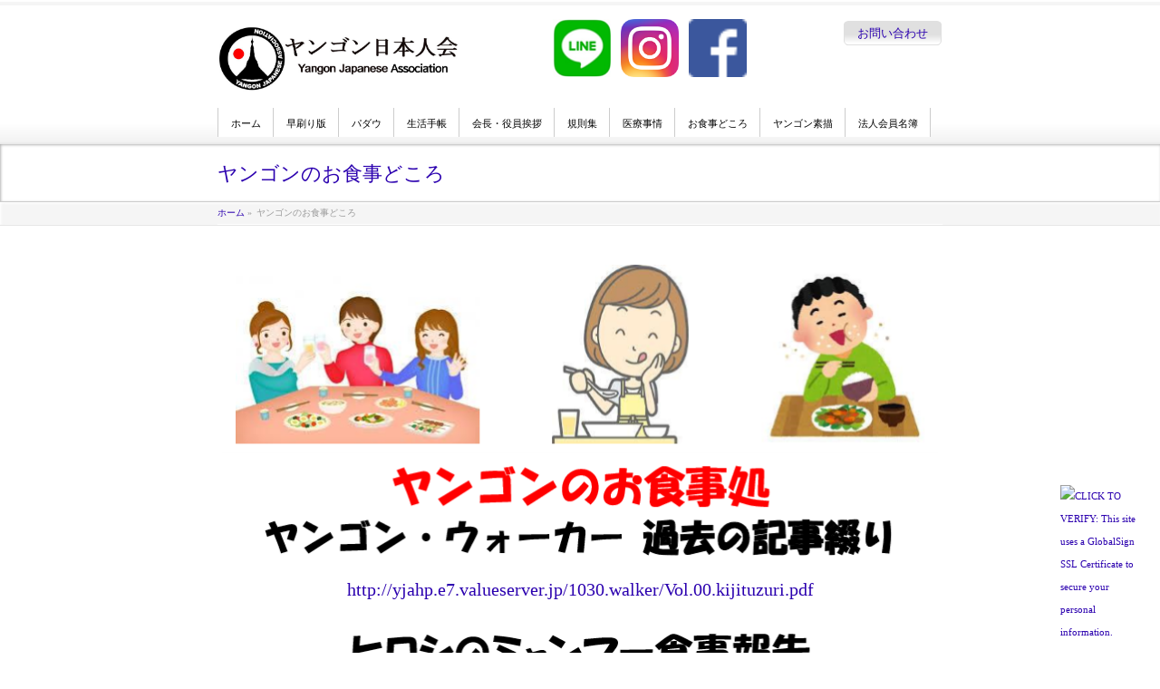

--- FILE ---
content_type: text/html; charset=UTF-8
request_url: https://yja-myanmar.org/yangon-restaurant/
body_size: 14481
content:
<!DOCTYPE html>
<!--[if IE]>
<meta http-equiv="X-UA-Compatible" content="edge" />
<![endif]-->
<html lang="en-US">
<head>
<meta charset="UTF-8" />
<link rel="start" href="https://yja-myanmar.org" title="HOME" />
<meta id="viewport" name="viewport" content="width=device-width, initial-scale=1">
<meta name="description" content="ヤンゴン日本人会ホームページです。日本人会の活動履歴やイベント告知、ヤンゴンの現地情報をお届けしております。">
<? php wp_enqueue_script(“jquery”); ?>
<title>ヤンゴンのお食事どころ &#8211; ヤンゴン日本人会</title>
<meta name='robots' content='max-image-preview:large' />
<link rel='dns-prefetch' href='//fonts.googleapis.com' />
<link rel="alternate" type="application/rss+xml" title="ヤンゴン日本人会 &raquo; Feed" href="https://yja-myanmar.org/feed/" />
<link rel="alternate" type="application/rss+xml" title="ヤンゴン日本人会 &raquo; Comments Feed" href="https://yja-myanmar.org/comments/feed/" />
<!-- This site uses the Google Analytics by MonsterInsights plugin v6.2.3 - Using Analytics tracking - https://www.monsterinsights.com/ -->
<script type="text/javascript" data-cfasync="false">
		var disableStr = 'ga-disable-UA-77511912-1';

	/* Function to detect opted out users */
	function __gaTrackerIsOptedOut() {
		return document.cookie.indexOf(disableStr + '=true') > -1;
	}

	/* Disable tracking if the opt-out cookie exists. */
	if ( __gaTrackerIsOptedOut() ) {
		window[disableStr] = true;
	}

	/* Opt-out function */
	function __gaTrackerOptout() {
	  document.cookie = disableStr + '=true; expires=Thu, 31 Dec 2099 23:59:59 UTC; path=/';
	  window[disableStr] = true;
	}
		(function(i,s,o,g,r,a,m){i['GoogleAnalyticsObject']=r;i[r]=i[r]||function(){
		(i[r].q=i[r].q||[]).push(arguments)},i[r].l=1*new Date();a=s.createElement(o),
		m=s.getElementsByTagName(o)[0];a.async=1;a.src=g;m.parentNode.insertBefore(a,m)
	})(window,document,'script','//www.google-analytics.com/analytics.js','__gaTracker');

	__gaTracker('create', 'UA-77511912-1', 'auto');
	__gaTracker('set', 'forceSSL', true);
	__gaTracker('require', 'displayfeatures');
	__gaTracker('require', 'linkid', 'linkid.js');
	__gaTracker('send','pageview');
</script>
<!-- / Google Analytics by MonsterInsights -->
<script type="text/javascript">
/* <![CDATA[ */
window._wpemojiSettings = {"baseUrl":"https:\/\/s.w.org\/images\/core\/emoji\/15.0.3\/72x72\/","ext":".png","svgUrl":"https:\/\/s.w.org\/images\/core\/emoji\/15.0.3\/svg\/","svgExt":".svg","source":{"concatemoji":"https:\/\/yja-myanmar.org\/wp-includes\/js\/wp-emoji-release.min.js?ver=6.6.2"}};
/*! This file is auto-generated */
!function(i,n){var o,s,e;function c(e){try{var t={supportTests:e,timestamp:(new Date).valueOf()};sessionStorage.setItem(o,JSON.stringify(t))}catch(e){}}function p(e,t,n){e.clearRect(0,0,e.canvas.width,e.canvas.height),e.fillText(t,0,0);var t=new Uint32Array(e.getImageData(0,0,e.canvas.width,e.canvas.height).data),r=(e.clearRect(0,0,e.canvas.width,e.canvas.height),e.fillText(n,0,0),new Uint32Array(e.getImageData(0,0,e.canvas.width,e.canvas.height).data));return t.every(function(e,t){return e===r[t]})}function u(e,t,n){switch(t){case"flag":return n(e,"\ud83c\udff3\ufe0f\u200d\u26a7\ufe0f","\ud83c\udff3\ufe0f\u200b\u26a7\ufe0f")?!1:!n(e,"\ud83c\uddfa\ud83c\uddf3","\ud83c\uddfa\u200b\ud83c\uddf3")&&!n(e,"\ud83c\udff4\udb40\udc67\udb40\udc62\udb40\udc65\udb40\udc6e\udb40\udc67\udb40\udc7f","\ud83c\udff4\u200b\udb40\udc67\u200b\udb40\udc62\u200b\udb40\udc65\u200b\udb40\udc6e\u200b\udb40\udc67\u200b\udb40\udc7f");case"emoji":return!n(e,"\ud83d\udc26\u200d\u2b1b","\ud83d\udc26\u200b\u2b1b")}return!1}function f(e,t,n){var r="undefined"!=typeof WorkerGlobalScope&&self instanceof WorkerGlobalScope?new OffscreenCanvas(300,150):i.createElement("canvas"),a=r.getContext("2d",{willReadFrequently:!0}),o=(a.textBaseline="top",a.font="600 32px Arial",{});return e.forEach(function(e){o[e]=t(a,e,n)}),o}function t(e){var t=i.createElement("script");t.src=e,t.defer=!0,i.head.appendChild(t)}"undefined"!=typeof Promise&&(o="wpEmojiSettingsSupports",s=["flag","emoji"],n.supports={everything:!0,everythingExceptFlag:!0},e=new Promise(function(e){i.addEventListener("DOMContentLoaded",e,{once:!0})}),new Promise(function(t){var n=function(){try{var e=JSON.parse(sessionStorage.getItem(o));if("object"==typeof e&&"number"==typeof e.timestamp&&(new Date).valueOf()<e.timestamp+604800&&"object"==typeof e.supportTests)return e.supportTests}catch(e){}return null}();if(!n){if("undefined"!=typeof Worker&&"undefined"!=typeof OffscreenCanvas&&"undefined"!=typeof URL&&URL.createObjectURL&&"undefined"!=typeof Blob)try{var e="postMessage("+f.toString()+"("+[JSON.stringify(s),u.toString(),p.toString()].join(",")+"));",r=new Blob([e],{type:"text/javascript"}),a=new Worker(URL.createObjectURL(r),{name:"wpTestEmojiSupports"});return void(a.onmessage=function(e){c(n=e.data),a.terminate(),t(n)})}catch(e){}c(n=f(s,u,p))}t(n)}).then(function(e){for(var t in e)n.supports[t]=e[t],n.supports.everything=n.supports.everything&&n.supports[t],"flag"!==t&&(n.supports.everythingExceptFlag=n.supports.everythingExceptFlag&&n.supports[t]);n.supports.everythingExceptFlag=n.supports.everythingExceptFlag&&!n.supports.flag,n.DOMReady=!1,n.readyCallback=function(){n.DOMReady=!0}}).then(function(){return e}).then(function(){var e;n.supports.everything||(n.readyCallback(),(e=n.source||{}).concatemoji?t(e.concatemoji):e.wpemoji&&e.twemoji&&(t(e.twemoji),t(e.wpemoji)))}))}((window,document),window._wpemojiSettings);
/* ]]> */
</script>
<link rel='stylesheet' id='categoryposttab-css' href='https://yja-myanmar.org/wp-content/plugins/category-and-post-tab/assets/css/categoryposttab.css?ver=6.6.2' type='text/css' media='all' />
<link rel='stylesheet' id='theme-my-login-css' href='https://yja-myanmar.org/wp-content/plugins/theme-my-login/theme-my-login.css?ver=6.4.9' type='text/css' media='all' />
<link rel='stylesheet' id='wpts_ui_css-css' href='https://yja-myanmar.org/wp-content/plugins/wordpress-post-tabs/css/styles/default/style.css?ver=1.6.2' type='text/css' media='all' />
<link rel='stylesheet' id='bootstrap_tab-css' href='https://yja-myanmar.org/wp-content/plugins/easy-responsive-tabs/assets/css/bootstrap_tab.min.css?ver=6.6.2' type='text/css' media='all' />
<link rel='stylesheet' id='bootstrap_dropdown-css' href='https://yja-myanmar.org/wp-content/plugins/easy-responsive-tabs/assets/css/bootstrap_dropdown.min.css?ver=6.6.2' type='text/css' media='all' />
<link rel='stylesheet' id='ert_tab_icon_css-css' href='https://yja-myanmar.org/wp-content/plugins/easy-responsive-tabs/assets/css/res_tab_icon.css?ver=6.6.2' type='text/css' media='all' />
<link rel='stylesheet' id='bizvektor_style-css' href='https://yja-myanmar.org/wp-content/themes/bizvektor-global-edition/style.css?ver=1.0.4' type='text/css' media='all' />
<link rel='stylesheet' id='dashicons-css' href='https://yja-myanmar.org/wp-includes/css/dashicons.min.css?ver=6.6.2' type='text/css' media='all' />
<link rel='stylesheet' id='al_product_styles-css' href='https://yja-myanmar.org/wp-content/plugins/ecommerce-product-catalog/css/al_product.min.css?1562328949&#038;ver=6.6.2' type='text/css' media='all' />
<style id='wp-emoji-styles-inline-css' type='text/css'>

	img.wp-smiley, img.emoji {
		display: inline !important;
		border: none !important;
		box-shadow: none !important;
		height: 1em !important;
		width: 1em !important;
		margin: 0 0.07em !important;
		vertical-align: -0.1em !important;
		background: none !important;
		padding: 0 !important;
	}
</style>
<link rel='stylesheet' id='wp-block-library-css' href='https://yja-myanmar.org/wp-includes/css/dist/block-library/style.min.css?ver=6.6.2' type='text/css' media='all' />
<style id='classic-theme-styles-inline-css' type='text/css'>
/*! This file is auto-generated */
.wp-block-button__link{color:#fff;background-color:#32373c;border-radius:9999px;box-shadow:none;text-decoration:none;padding:calc(.667em + 2px) calc(1.333em + 2px);font-size:1.125em}.wp-block-file__button{background:#32373c;color:#fff;text-decoration:none}
</style>
<style id='global-styles-inline-css' type='text/css'>
:root{--wp--preset--aspect-ratio--square: 1;--wp--preset--aspect-ratio--4-3: 4/3;--wp--preset--aspect-ratio--3-4: 3/4;--wp--preset--aspect-ratio--3-2: 3/2;--wp--preset--aspect-ratio--2-3: 2/3;--wp--preset--aspect-ratio--16-9: 16/9;--wp--preset--aspect-ratio--9-16: 9/16;--wp--preset--color--black: #000000;--wp--preset--color--cyan-bluish-gray: #abb8c3;--wp--preset--color--white: #ffffff;--wp--preset--color--pale-pink: #f78da7;--wp--preset--color--vivid-red: #cf2e2e;--wp--preset--color--luminous-vivid-orange: #ff6900;--wp--preset--color--luminous-vivid-amber: #fcb900;--wp--preset--color--light-green-cyan: #7bdcb5;--wp--preset--color--vivid-green-cyan: #00d084;--wp--preset--color--pale-cyan-blue: #8ed1fc;--wp--preset--color--vivid-cyan-blue: #0693e3;--wp--preset--color--vivid-purple: #9b51e0;--wp--preset--gradient--vivid-cyan-blue-to-vivid-purple: linear-gradient(135deg,rgba(6,147,227,1) 0%,rgb(155,81,224) 100%);--wp--preset--gradient--light-green-cyan-to-vivid-green-cyan: linear-gradient(135deg,rgb(122,220,180) 0%,rgb(0,208,130) 100%);--wp--preset--gradient--luminous-vivid-amber-to-luminous-vivid-orange: linear-gradient(135deg,rgba(252,185,0,1) 0%,rgba(255,105,0,1) 100%);--wp--preset--gradient--luminous-vivid-orange-to-vivid-red: linear-gradient(135deg,rgba(255,105,0,1) 0%,rgb(207,46,46) 100%);--wp--preset--gradient--very-light-gray-to-cyan-bluish-gray: linear-gradient(135deg,rgb(238,238,238) 0%,rgb(169,184,195) 100%);--wp--preset--gradient--cool-to-warm-spectrum: linear-gradient(135deg,rgb(74,234,220) 0%,rgb(151,120,209) 20%,rgb(207,42,186) 40%,rgb(238,44,130) 60%,rgb(251,105,98) 80%,rgb(254,248,76) 100%);--wp--preset--gradient--blush-light-purple: linear-gradient(135deg,rgb(255,206,236) 0%,rgb(152,150,240) 100%);--wp--preset--gradient--blush-bordeaux: linear-gradient(135deg,rgb(254,205,165) 0%,rgb(254,45,45) 50%,rgb(107,0,62) 100%);--wp--preset--gradient--luminous-dusk: linear-gradient(135deg,rgb(255,203,112) 0%,rgb(199,81,192) 50%,rgb(65,88,208) 100%);--wp--preset--gradient--pale-ocean: linear-gradient(135deg,rgb(255,245,203) 0%,rgb(182,227,212) 50%,rgb(51,167,181) 100%);--wp--preset--gradient--electric-grass: linear-gradient(135deg,rgb(202,248,128) 0%,rgb(113,206,126) 100%);--wp--preset--gradient--midnight: linear-gradient(135deg,rgb(2,3,129) 0%,rgb(40,116,252) 100%);--wp--preset--font-size--small: 13px;--wp--preset--font-size--medium: 20px;--wp--preset--font-size--large: 36px;--wp--preset--font-size--x-large: 42px;--wp--preset--spacing--20: 0.44rem;--wp--preset--spacing--30: 0.67rem;--wp--preset--spacing--40: 1rem;--wp--preset--spacing--50: 1.5rem;--wp--preset--spacing--60: 2.25rem;--wp--preset--spacing--70: 3.38rem;--wp--preset--spacing--80: 5.06rem;--wp--preset--shadow--natural: 6px 6px 9px rgba(0, 0, 0, 0.2);--wp--preset--shadow--deep: 12px 12px 50px rgba(0, 0, 0, 0.4);--wp--preset--shadow--sharp: 6px 6px 0px rgba(0, 0, 0, 0.2);--wp--preset--shadow--outlined: 6px 6px 0px -3px rgba(255, 255, 255, 1), 6px 6px rgba(0, 0, 0, 1);--wp--preset--shadow--crisp: 6px 6px 0px rgba(0, 0, 0, 1);}:where(.is-layout-flex){gap: 0.5em;}:where(.is-layout-grid){gap: 0.5em;}body .is-layout-flex{display: flex;}.is-layout-flex{flex-wrap: wrap;align-items: center;}.is-layout-flex > :is(*, div){margin: 0;}body .is-layout-grid{display: grid;}.is-layout-grid > :is(*, div){margin: 0;}:where(.wp-block-columns.is-layout-flex){gap: 2em;}:where(.wp-block-columns.is-layout-grid){gap: 2em;}:where(.wp-block-post-template.is-layout-flex){gap: 1.25em;}:where(.wp-block-post-template.is-layout-grid){gap: 1.25em;}.has-black-color{color: var(--wp--preset--color--black) !important;}.has-cyan-bluish-gray-color{color: var(--wp--preset--color--cyan-bluish-gray) !important;}.has-white-color{color: var(--wp--preset--color--white) !important;}.has-pale-pink-color{color: var(--wp--preset--color--pale-pink) !important;}.has-vivid-red-color{color: var(--wp--preset--color--vivid-red) !important;}.has-luminous-vivid-orange-color{color: var(--wp--preset--color--luminous-vivid-orange) !important;}.has-luminous-vivid-amber-color{color: var(--wp--preset--color--luminous-vivid-amber) !important;}.has-light-green-cyan-color{color: var(--wp--preset--color--light-green-cyan) !important;}.has-vivid-green-cyan-color{color: var(--wp--preset--color--vivid-green-cyan) !important;}.has-pale-cyan-blue-color{color: var(--wp--preset--color--pale-cyan-blue) !important;}.has-vivid-cyan-blue-color{color: var(--wp--preset--color--vivid-cyan-blue) !important;}.has-vivid-purple-color{color: var(--wp--preset--color--vivid-purple) !important;}.has-black-background-color{background-color: var(--wp--preset--color--black) !important;}.has-cyan-bluish-gray-background-color{background-color: var(--wp--preset--color--cyan-bluish-gray) !important;}.has-white-background-color{background-color: var(--wp--preset--color--white) !important;}.has-pale-pink-background-color{background-color: var(--wp--preset--color--pale-pink) !important;}.has-vivid-red-background-color{background-color: var(--wp--preset--color--vivid-red) !important;}.has-luminous-vivid-orange-background-color{background-color: var(--wp--preset--color--luminous-vivid-orange) !important;}.has-luminous-vivid-amber-background-color{background-color: var(--wp--preset--color--luminous-vivid-amber) !important;}.has-light-green-cyan-background-color{background-color: var(--wp--preset--color--light-green-cyan) !important;}.has-vivid-green-cyan-background-color{background-color: var(--wp--preset--color--vivid-green-cyan) !important;}.has-pale-cyan-blue-background-color{background-color: var(--wp--preset--color--pale-cyan-blue) !important;}.has-vivid-cyan-blue-background-color{background-color: var(--wp--preset--color--vivid-cyan-blue) !important;}.has-vivid-purple-background-color{background-color: var(--wp--preset--color--vivid-purple) !important;}.has-black-border-color{border-color: var(--wp--preset--color--black) !important;}.has-cyan-bluish-gray-border-color{border-color: var(--wp--preset--color--cyan-bluish-gray) !important;}.has-white-border-color{border-color: var(--wp--preset--color--white) !important;}.has-pale-pink-border-color{border-color: var(--wp--preset--color--pale-pink) !important;}.has-vivid-red-border-color{border-color: var(--wp--preset--color--vivid-red) !important;}.has-luminous-vivid-orange-border-color{border-color: var(--wp--preset--color--luminous-vivid-orange) !important;}.has-luminous-vivid-amber-border-color{border-color: var(--wp--preset--color--luminous-vivid-amber) !important;}.has-light-green-cyan-border-color{border-color: var(--wp--preset--color--light-green-cyan) !important;}.has-vivid-green-cyan-border-color{border-color: var(--wp--preset--color--vivid-green-cyan) !important;}.has-pale-cyan-blue-border-color{border-color: var(--wp--preset--color--pale-cyan-blue) !important;}.has-vivid-cyan-blue-border-color{border-color: var(--wp--preset--color--vivid-cyan-blue) !important;}.has-vivid-purple-border-color{border-color: var(--wp--preset--color--vivid-purple) !important;}.has-vivid-cyan-blue-to-vivid-purple-gradient-background{background: var(--wp--preset--gradient--vivid-cyan-blue-to-vivid-purple) !important;}.has-light-green-cyan-to-vivid-green-cyan-gradient-background{background: var(--wp--preset--gradient--light-green-cyan-to-vivid-green-cyan) !important;}.has-luminous-vivid-amber-to-luminous-vivid-orange-gradient-background{background: var(--wp--preset--gradient--luminous-vivid-amber-to-luminous-vivid-orange) !important;}.has-luminous-vivid-orange-to-vivid-red-gradient-background{background: var(--wp--preset--gradient--luminous-vivid-orange-to-vivid-red) !important;}.has-very-light-gray-to-cyan-bluish-gray-gradient-background{background: var(--wp--preset--gradient--very-light-gray-to-cyan-bluish-gray) !important;}.has-cool-to-warm-spectrum-gradient-background{background: var(--wp--preset--gradient--cool-to-warm-spectrum) !important;}.has-blush-light-purple-gradient-background{background: var(--wp--preset--gradient--blush-light-purple) !important;}.has-blush-bordeaux-gradient-background{background: var(--wp--preset--gradient--blush-bordeaux) !important;}.has-luminous-dusk-gradient-background{background: var(--wp--preset--gradient--luminous-dusk) !important;}.has-pale-ocean-gradient-background{background: var(--wp--preset--gradient--pale-ocean) !important;}.has-electric-grass-gradient-background{background: var(--wp--preset--gradient--electric-grass) !important;}.has-midnight-gradient-background{background: var(--wp--preset--gradient--midnight) !important;}.has-small-font-size{font-size: var(--wp--preset--font-size--small) !important;}.has-medium-font-size{font-size: var(--wp--preset--font-size--medium) !important;}.has-large-font-size{font-size: var(--wp--preset--font-size--large) !important;}.has-x-large-font-size{font-size: var(--wp--preset--font-size--x-large) !important;}
:where(.wp-block-post-template.is-layout-flex){gap: 1.25em;}:where(.wp-block-post-template.is-layout-grid){gap: 1.25em;}
:where(.wp-block-columns.is-layout-flex){gap: 2em;}:where(.wp-block-columns.is-layout-grid){gap: 2em;}
:root :where(.wp-block-pullquote){font-size: 1.5em;line-height: 1.6;}
</style>
<link rel='stylesheet' id='contact-form-7-css' href='https://yja-myanmar.org/wp-content/plugins/contact-form-7/includes/css/styles.css?ver=4.9' type='text/css' media='all' />
<link rel='stylesheet' id='cf7cf-style-css' href='https://yja-myanmar.org/wp-content/plugins/cf7-conditional-fields/style.css?ver=1.3.4' type='text/css' media='all' />
<link rel='stylesheet' id='font-awesome-four-css' href='https://yja-myanmar.org/wp-content/plugins/font-awesome-4-menus/css/font-awesome.min.css?ver=4.7.0' type='text/css' media='all' />
<link rel='stylesheet' id='insert_post_from_front_end-css' href='https://yja-myanmar.org/wp-content/plugins/insert-post-from-front-end-with-featured-image/public/css/insert_post_from_front_end-public.css?ver=1.0.0' type='text/css' media='all' />
<link rel='stylesheet' id='bg-shce-genericons-css' href='https://yja-myanmar.org/wp-content/plugins/show-hidecollapse-expand/assets/css/genericons/genericons.css?ver=6.6.2' type='text/css' media='all' />
<link rel='stylesheet' id='bg-show-hide-css' href='https://yja-myanmar.org/wp-content/plugins/show-hidecollapse-expand/assets/css/bg-show-hide.css?ver=6.6.2' type='text/css' media='all' />
<link rel='stylesheet' id='wpsm_tabs_r-font-awesome-front-css' href='https://yja-myanmar.org/wp-content/plugins/tabs-responsive/assets/css/font-awesome/css/font-awesome.min.css?ver=6.6.2' type='text/css' media='all' />
<link rel='stylesheet' id='wpsm_tabs_r_bootstrap-front-css' href='https://yja-myanmar.org/wp-content/plugins/tabs-responsive/assets/css/bootstrap-front.css?ver=6.6.2' type='text/css' media='all' />
<link rel='stylesheet' id='wpsm_tabs_r_animate-css' href='https://yja-myanmar.org/wp-content/plugins/tabs-responsive/assets/css/animate.css?ver=6.6.2' type='text/css' media='all' />
<link rel='stylesheet' id='UserAccessManagerLoginForm-css' href='https://yja-myanmar.org/wp-content/plugins/user-access-manager/assets/css/uamLoginForm.css?ver=2.1.3' type='text/css' media='screen' />
<link rel='stylesheet' id='wp-post-navigation-style-css' href='https://yja-myanmar.org/wp-content/plugins/wp-post-navigation/style.css?ver=6.6.2' type='text/css' media='all' />
<link rel='stylesheet' id='hamburger.css-css' href='https://yja-myanmar.org/wp-content/plugins/wp-responsive-menu/css/wpr-hamburger.css?ver=1.0' type='text/css' media='all' />
<link rel='stylesheet' id='wprmenu.css-css' href='https://yja-myanmar.org/wp-content/plugins/wp-responsive-menu/css/wprmenu.css?ver=1.0' type='text/css' media='all' />
<style id='wprmenu.css-inline-css' type='text/css'>
@media only screen and ( max-width: 768px ) {
				#mg-wprm-wrap ul li {
					border-top: solid 1px rgba(255,255,255,0.05);
					border-bottom: solid 1px rgba(255,255,255,0.05);
				}
				
				#wprmenu_bar {
					background-color: #2c4ec9;
				}
			
				html body div#mg-wprm-wrap .wpr_submit .icon.icon-search {
					color: #FFFFFF !important;
				}
				#wprmenu_bar .menu_title, #wprmenu_bar .wprmenu_icon_menu {
					color: #FFFFFF;
				}
				#wprmenu_bar .menu_title {
					font-size: 16px;
					font-weight: normal;
				}
				#mg-wprm-wrap li.menu-item a {
					font-size: 15px !important;
					text-transform: uppercase;
					font-weight: normal;
				}
				#mg-wprm-wrap li.menu-item-has-children ul.sub-menu a {
					font-size: 15px !important;
					text-transform: uppercase;
					font-weight: normal;
				}
				#mg-wprm-wrap li.current-menu-item > a {
					color: #FFFFFF!important;
					background: #cccccc!important;
				}
				#mg-wprm-wrap {
					background-color: #ffffff!important;
				}
				.cbp-spmenu-push-toright {
					left: 80% !important
				}
				.cbp-spmenu-push-toright .mm-slideout {
					left:80% !important
				}
				.cbp-spmenu-push-toleft {
					left: -80% !important
				}
				#mg-wprm-wrap.cbp-spmenu-right,
				#mg-wprm-wrap.cbp-spmenu-left,
				#mg-wprm-wrap.cbp-spmenu-right.custom,
				#mg-wprm-wrap.cbp-spmenu-left.custom,
				.cbp-spmenu-vertical {
					width: 80%;
					max-width: 400px;
				}
				#mg-wprm-wrap ul li a {
					color: #2c4ec9;
				}
				html body #mg-wprm-wrap ul li a:hover {
					background: #cccccc!important;
					color: #2c4ec9;
				}
				#wprmenu_menu .wprmenu_icon_par {
					color: #2c4ec9;
				}
				#wprmenu_menu .wprmenu_icon_par:hover {
					color: #2c4ec9;
				}
				
				.wprmenu_bar .hamburger-inner, .wprmenu_bar .hamburger-inner::before, .wprmenu_bar .hamburger-inner::after {
					background: #FFFFFF !important;
				}

				.wprmenu_bar .hamburger:hover .hamburger-inner, .wprmenu_bar .hamburger:hover .hamburger-inner::before,
			 .wprmenu_bar .hamburger:hover .hamburger-inner::after {
				background: #FFFFFF !important;
				}
			div.wprmenu_bar div.hamburger{padding-right: 6px !important;}
				#wprmenu_menu.left {
					width:80%;
					left: -80%;
					right: auto;
				}
				#wprmenu_menu.right {
					width:80%;
					right: -80%;
					left: auto;
				}
			
					.wprmenu_bar .hamburger {
						float: left!important;
					}
					.wprmenu_bar #custom_menu_icon.hamburger {
						top: px;
						left: px;
						float: left !important;
						background-color: #CCCCCC !important;
					}
					

				.custMenu #custom_menu_icon {
				display: block !important;
			}html { padding-top: 42px!important; }#wprmenu_bar,#mg-wprm-wrap { display: block !important; }
			div#wpadminbar { position: fixed; }}
</style>
<link rel='stylesheet' id='wpr_icons-css' href='https://yja-myanmar.org/wp-content/plugins/wp-responsive-menu/inc/icons/style.css?ver=1.0' type='text/css' media='all' />
<link rel='stylesheet' id='colorbox-css' href='https://yja-myanmar.org/wp-content/plugins/ecommerce-product-catalog/js/colorbox/colorbox.css?ver=6.6.2' type='text/css' media='all' />
<link rel='stylesheet' id='ivory-search-styles-css' href='https://yja-myanmar.org/wp-content/plugins/add-search-to-menu/public/css/ivory-search.min.css?ver=5.4.6' type='text/css' media='all' />
<link rel='stylesheet' id='bizvektoraddwebfonts-css' href='//fonts.googleapis.com/css?family=Droid+Sans%3A700%7CLato%3A900%7CAnton' type='text/css' media='all' />
<link rel='stylesheet' id='biz_vektorAddCommonStyle-css' href='https://yja-myanmar.org/wp-content/themes/bizvektor-global-edition/css/bizvektor_common_min.css?ver=1.0.0' type='text/css' media='all' />
<link rel='stylesheet' id='biz_vektorAddPingback-css' href='https://yja-myanmar.org/xmlrpc.php?ver=1.0.0' type='text/css' media='all' />
<link rel='stylesheet' id='bizvektor_style_theme-css' href='https://yja-myanmar.org/wp-content/themes/bizvektor-global-edition/bizvektor_themes/001/001.css?ver=1.0.0' type='text/css' media='all' />
<link rel='stylesheet' id='um_minified-css' href='https://yja-myanmar.org/wp-content/plugins/ultimate-member/assets/css/um.min.css?ver=1.3.88' type='text/css' media='all' />
<link rel='stylesheet' id='amrusers-css' href='https://yja-myanmar.org/wp-content/plugins/amr-users/css/amrusersfront.css?ver=6.6.2' type='text/css' media='all' />
<script type='text/javascript'>ajaxurl='https://yja-myanmar.org/wp-admin/admin-ajax.php';pf_nonce='2300f487ca';</script><script type="text/javascript" src="https://yja-myanmar.org/wp-includes/js/jquery/jquery.min.js?ver=3.7.1" id="jquery-core-js"></script>
<script type="text/javascript" src="https://yja-myanmar.org/wp-includes/js/jquery/jquery-migrate.min.js?ver=3.4.1" id="jquery-migrate-js"></script>
<script type="text/javascript" id="categoryposttab-js-extra">
/* <![CDATA[ */
var categoryposttab = {"cpt_ajax_url":"https:\/\/yja-myanmar.org\/wp-admin\/admin-ajax.php","cpt_security":"fcb73c5184","cpt_plugin_url":"https:\/\/yja-myanmar.org\/wp-content\/plugins\/category-and-post-tab\/include\/"};
var categoryposttab = {"cpt_ajax_url":"https:\/\/yja-myanmar.org\/wp-admin\/admin-ajax.php","cpt_security":"fcb73c5184","cpt_plugin_url":"https:\/\/yja-myanmar.org\/wp-content\/plugins\/category-and-post-tab\/include\/"};
/* ]]> */
</script>
<script type="text/javascript" src="https://yja-myanmar.org/wp-content/plugins/category-and-post-tab/assets/js/categoryposttab.js?ver=6.6.2" id="categoryposttab-js"></script>
<script type="text/javascript" src="https://yja-myanmar.org/wp-content/plugins/ecommerce-product-catalog/js/colorbox/jquery.colorbox-min.js?ver=6.6.2" id="colorbox-js"></script>
<script type="text/javascript" id="al_product_scripts-js-extra">
/* <![CDATA[ */
var product_object = {"ajaxurl":"https:\/\/yja-myanmar.org\/wp-admin\/admin-ajax.php","lightbox_settings":{"transition":"elastic","initialWidth":200,"maxWidth":"90%","maxHeight":"90%","rel":"gal"}};
/* ]]> */
</script>
<script type="text/javascript" src="https://yja-myanmar.org/wp-content/plugins/ecommerce-product-catalog/js/product.min.js?1562328964&amp;ver=6.6.2" id="al_product_scripts-js"></script>
<script type="text/javascript" id="ic_product_ajax-js-extra">
/* <![CDATA[ */
var ic_ajax = {"query_vars":"[]","request_url":"\/yangon-restaurant\/","filters_reset_url":"","is_search":"","nonce":"856f6c6ed9"};
/* ]]> */
</script>
<script type="text/javascript" src="https://yja-myanmar.org/wp-content/plugins/ecommerce-product-catalog/js/product-ajax.min.js?1562328964&amp;ver=6.6.2" id="ic_product_ajax-js"></script>
<script type="text/javascript" id="monsterinsights-lite-frontend-script-js-extra">
/* <![CDATA[ */
var monsterinsights_frontend = {"js_events_tracking":"true","is_debug_mode":"false","download_extensions":"doc,exe,js,pdf,ppt,tgz,zip,xls","inbound_paths":"","home_url":"https:\/\/yja-myanmar.org","track_download_as":"event","internal_label":"int","hash_tracking":"false"};
/* ]]> */
</script>
<script type="text/javascript" src="https://yja-myanmar.org/wp-content/plugins/google-analytics-for-wordpress/assets/js/frontend.js?ver=6.2.3" id="monsterinsights-lite-frontend-script-js"></script>
<script type="text/javascript" id="insert_post_from_front_end-js-extra">
/* <![CDATA[ */
var my_ajax_object = {"ajax_url":"https:\/\/yja-myanmar.org\/wp-admin\/admin-ajax.php"};
/* ]]> */
</script>
<script type="text/javascript" src="https://yja-myanmar.org/wp-content/plugins/insert-post-from-front-end-with-featured-image/public/js/insert_post_from_front_end-public.js?ver=1.0.0" id="insert_post_from_front_end-js"></script>
<script type="text/javascript" src="https://yja-myanmar.org/wp-content/plugins/wp-responsive-menu/js/modernizr.custom.js?ver=1.0" id="modernizr-js"></script>
<script type="text/javascript" src="https://yja-myanmar.org/wp-content/plugins/wp-responsive-menu/js/jquery.touchSwipe.min.js?ver=1.0" id="touchSwipe-js"></script>
<script type="text/javascript" id="wprmenu.js-js-extra">
/* <![CDATA[ */
var wprmenu = {"zooming":"no","from_width":"768","parent_click":"yes","swipe":"yes"};
/* ]]> */
</script>
<script type="text/javascript" src="https://yja-myanmar.org/wp-content/plugins/wp-responsive-menu/js/wprmenu.js?ver=1.0" id="wprmenu.js-js"></script>
<link rel="https://api.w.org/" href="https://yja-myanmar.org/wp-json/" /><link rel="alternate" title="JSON" type="application/json" href="https://yja-myanmar.org/wp-json/wp/v2/pages/4547" /><link rel="EditURI" type="application/rsd+xml" title="RSD" href="https://yja-myanmar.org/xmlrpc.php?rsd" />
<meta name="generator" content="WordPress 6.6.2" />
<link rel='shortlink' href='https://yja-myanmar.org/?p=4547' />
<link rel="alternate" title="oEmbed (JSON)" type="application/json+oembed" href="https://yja-myanmar.org/wp-json/oembed/1.0/embed?url=https%3A%2F%2Fyja-myanmar.org%2Fyangon-restaurant%2F" />
<link rel="alternate" title="oEmbed (XML)" type="text/xml+oembed" href="https://yja-myanmar.org/wp-json/oembed/1.0/embed?url=https%3A%2F%2Fyja-myanmar.org%2Fyangon-restaurant%2F&#038;format=xml" />
<!-- Favicon Rotator -->
<link rel="shortcut icon" href="https://yja-myanmar.org/wp-content/uploads/2018/01/yangon-japan-association-icon-1.png" />
<link rel="apple-touch-icon-precomposed" href="https://yja-myanmar.org/wp-content/uploads/2018/01/yangon-japan-association-icon-1-1.png" />
<!-- End Favicon Rotator -->
<style type="text/css">
					.wp-post-navigation a{
					text-decoration: none;
font:bold 16px Verdana ;
color: #666;
					}
				 </style>		<style type="text/css">
		/*-------------------------------------------*/
		/*	default global version style
		/*-------------------------------------------*/
		body { font-size: 1.05em; }
		.sideTower .localSection li ul li { font-size: 0.9em; }
		</style>
	 
		<script type="text/javascript">

		var ultimatemember_image_upload_url = 'https://yja-myanmar.org/wp-content/plugins/ultimate-member/core/lib/upload/um-image-upload.php';
		var ultimatemember_file_upload_url = 'https://yja-myanmar.org/wp-content/plugins/ultimate-member/core/lib/upload/um-file-upload.php';
		var ultimatemember_ajax_url = 'https://yja-myanmar.org/wp-admin/admin-ajax.php';

		</script>

	
		<style type="text/css">.request_name { display: none !important; }</style>

	<style type="text/css" id="custom-background-css">
body.custom-background { background-color: #ffffff; }
</style>
			<style type="text/css" id="wp-custom-css">
			/*
You can add your own CSS here.

Click the help icon above to learn more.
*/

/*
.....Top page slider.....
*/
/*****　ヘッダー画像の幅を画面いっぱいに広げる　*****/
/*　画像フレームの幅を100%に　*/
#topMainBnrFrame {
    width: 800px;
    height: auto;

}
 
#bottom_letter{
	
	font-size:18px; 
	margin-bottom: 17px;
	margin-left: 14px;
}
.bottom_letter{
	
	font-size:17px; 
	margin-bottom: 10px;
	margin-left: 14px;
}

/*　画像幅を100%に　*/
#topMainBnr img {
    width:100% !important;
    max-width: 100% !important;
    height: auto !important;
}
 
/*　画像の枠線を削除　*/
#topMainBnrFrame .slideFrame {
    border:none;
}
 
/*　画像の位置調整　*/
#topMainBnrFrame .slideFrame img {
    left: 0px;
}
 
/*　画像の余白を削除　*/
#topMainBnr {
    width: 100%;
    padding:1px 0px;
}
 
/*****　ヘッダー画像のサイズ定義を変更した場合　*****/
@media (min-width: 970px) { /*　BizVektorのレスポンシブ設定による　*/
    /*　画像フレームの最小の高さを設定　*/
    #topMainBnrFrame {
        min-height: 200px;
    }
}
 
/*　画像フレームの背景色・影を消す　*/
#topMainBnr,
#topMainBnrFrame {
    background-color:white !important;
    box-shadow:none;
    border:none;
}

/* スライドショーの幅を100%に */
#topMainBnrFrame .slides img,
#topMainBnrFrame.flexslider .slides img {
    width: 100% !important;
    max-width: 100% !important;
}
 
/* スライドショーの枠線なしに */
#topMainBnrFrame .slideFrame,
#topMainBnrFrame a.slideFrame:hover {
    border:none;
}

#content .entry-content {
    width: 100% !important;
}

/*
.....end of top page slider.....
*/

/*
.....common.....
*/
#footMenu {
    background-color: white !important;
    border-top-color: white !important;
}

#pageTitInner {
  padding-left: 0px !important;
}

#pageTitInner h1 {
  color: #2b00af !important;
}

#pageTit {
  color: #2b00af !important;
}
a:link {
    text-decoration: none;
    color: #2b00af !important;
}

#content h3 {
 border-left-color: #2b00af !important;
 margin-top: 0px !important;
}

a:visited {
    text-decoration: none;
    color: #609 !important;
}

a:hover {
    text-decoration: underline;
    color: #2b00af !important;
}

a:active {
    text-decoration: underline;
}

#content.content{
width: 100% !important;

}

.lcp_title {
font-size: 20px;
}

#content p {
color : black;
font-size : 11px;
}

a.continue_link{
  color: black;
}

a.continue_link:hover{
  color: #0000ff;
  text-decoration: underline !important;
}

.table-wrp th,td {
   font-size : 11px;
}

#content h1 {
  font-size : 13px;
}

.custom-html-widget
{
  font-size : 11px;
  text-align: center;
}

.custom-html-widget a {
  color: black !important;
}

.custom-html-widget a:hover {
  text-decoration: none;
}

label{
font-weight: 200 !important;
}

h3{
 color: #666 !important;
 font-weight: bold;
}

#pageTitBnr #pageTitInner #pageTit {
    color: #2b00af !important;
    font-weight: 100 !important;
}

a.ab-item {
  color : #ffffff  !important;
}

.entry-content span.para {
  font-size : 11px;
}

.entry-content span.bold {
  font-size : 13px;
}

.subtitle {
  font-size: 13px!important;
}

#post-913 p{
 margin-bottom : 0px;
}
#post-6614 p{
 margin-bottom : 0px;
}

@media only screen and (max-width: 2048px){
#tab_container_68 .wpsm_nav-tabs > li > a {
    width: 267px;
    font-family: Verdana !important;
}
}

.paragraph{
letter-spacing: 10px;
}

.wp-post-navigation div{
	width: 10%;
}
.wp-post-navigation-pre{
	margin-left: 20%;
}
.wp-post-navigation-next{
	margin-right: 20%;
}

/*
.....end of common.....
*/ 

/*
.....Header and menu.....
*/

/*
.innerBox {
  width: 800px !important;
}
*/

.innerBox {
  max-width: 800px !important;
}


#header #site-title a img {
max-height: 80px !important;
    margin-top: 3px;
}

a.contact-btn{
 background:linear-gradient(to bottom, #e0e0e0 56%, #ffffff 95%) !important;
 border:1px solid #e0e0e0;
 border-radius:5px;
 color:black;
 line-height:2.5;
 margin-right : 1px;
 padding:5px 14px 5px 14px;
 position: relative;
}

#gMenu .menu>li>a{
   color: black !important ;
 border-right: 1px solid #ccc !important;
box-shadow: none !important;
 background: linear-gradient(#ffffff,#ffffff) !important;
}

#gMenu .menu>li.current-menu-item {
 border-bottom: solid 4px #2b00af
}

a.login-link {
 line-height:2.5;
}

#gMenu .menu>li:hover{
  color: black !important ;
  border-bottom:solid 4px #2b00af !important;  
}

#gMenu {
    border-top: 0px solid #e0e0e0 !important;
    background-image: url(https://yja-myanmar.org/wp-content/uploads/2017/10/nav-bg.png);
    height: 8%;
}

#content .alignleft, #content img.alignleft {
    display: inline;
    float: left;
	margin-left: 1% !important;
    margin-right: 1% !important;
    margin-top: 4px;
}
a.login-link{
 color: black !important;
}
a.login-link:hover, a.login-link:active {color: #0000ff !important;
 text-decoration: underline !important;
}

#gMenu .menu li a {
 padding-left: 13.5px !important;
    padding-right: 13.5px !important;
  }
  
  .instagram-width
{
    width: 64px;
    height: 64px;
    padding-right: 7px;
}
#header #headContactInner {
    display: inline;
}

@media (max-width: 415px){
.instagram-width
{
width: 30px;
height:30px;
}
.social-div
{
margin-top: 0px;
}
}

@media (max-width: 375px){
.instagram-pre-width
{
width : 15%;
margin-left: 313px;
}
.instagram-width
{
width: 30px;
}
.social-div
{
margin-top: -32px;
margin-left: -21%;
}
}


div#mailLink {
position: absolute; 
margin-top: -874px; 
margin-left: 250px; 
width: 500px; 
font-size: 13px
}

#header #headContact {
width: 30%;
}

@media (max-width: 320px){
.social-div {
    margin-left: -24%;
}
}

@media (max-width: 360px){
	  .instagram-width
{
width: 30px;
height: 30px;
padding-right: 0px;
}

#header #headContactInner {
    display: inline;
}

#headContact {
width: 100% !important;
}
.instagram-pre-width
{
    margin-left: 74px;
    margin-right: -55px;
}
.social-div
{
margin-top: 0px;
}
div#mailLink {
 margin-top: -389px !important;
 margin-left: 120px !important;
 width: 250px !important;
 font-size: 7px !important;
}
}

@media (min-width: 768px){
.social-div
{
	margin-top: 0px;
    float: left;
    margin-left: -190px;
}
}

@media only screen and (max-width: 768px){
.slideFrame{
margin-right: 3%;
margin-left: -3%;
}

div#mailLink {
 margin-top: -398px;
    margin-left: 120px;
 width: 250px;
 font-size: 11px;
}

div#mailLinkInfo {
 margin-top: -120px !important;
 font-size: 13px !important;
}
}

@media (max-width: 770px){
#gMenu {
     background-image: none;
   }
}

@media (max-width: 415px){
#gMenu {
     background-image: none;
   }
}

#gMenu {
     width: 100% !important;
  }


@media (max-width: 780px){
#gMenu h3.assistive-text,
.menu-header-menu-container {
  display:none;
}
#bottom_letter{
	
	font-size:10px; 
	margin-bottom: 30px;
	margin-left: 5px;
	margin-top:-30px;
}
.bottom_letter{
	
	font-size:9px; 
	margin-bottom: 30px;
	margin-left: 5px;
	margin-top:-17px;
}
.facebook{
	position: absolute;
    margin-top: -33px;
    margin-left: -4px;
    width: 500px;
}
}

/* Menu adding for new page */
@media (min-width: 770px){
#gMenu .menu > li {
    float: left;
    width: auto;
    border-bottom: none;
    overflow: visible;
    font-size: 85%;
}
}
/*
.....end of header and menu.....
*/

/*
.....footer.....
*/

#footer {
    border-top: 1px solid #f0f0f0 !important;
    color: #808080 !important;
    background-color: #f0f0f0 !important;
background-image: url(https://yja-myanmar.org/wp-content/uploads/2017/10/nav-copy-footer-bg.png);
background-repeat: repeat-x;
 min-height: 30px;
 margin-bottom: -10px;
}

@media (min-width: 770px) {
    #footerSiteMap .menu li	a {
        background-position: left 1px;
        padding: 0px 0px 1px 15px;
        font-size: 12.7px !important  ;
    }
}

#footerSiteMap .menu li	a {
    padding: 0px 0px 1px 7px;
    background: url() !important;
    font-size: 12.7px !important;
    font-weight: bold !important;
  
}

#footerSiteMap .menu li	a:hover {
    text-decoration: underline !important;
   color: black !important;
}

#footer-sidebar1 ,#footer-sidebar2, #footer-sidebar3, #footer-sidebar4
{
  min-height: 200px; 
  width: 21.5%;
 float: left;
 padding: 0px 12px;
 border-right: 1px solid #d3d3d3;
}

#footer-sidebar5
{
  min-height: 200px; 
  width: 20%;
 float: left;
 padding: 0px 12px;
}

#footer {
  background-color: white !important;
}

.footer-widget
{
  font-size: 13px;
  text-align: center;
  color: black !important;
}

#siteBottom {
  background-color: white !important;
  border-top-style: solid !important;
  border-top-width: 1px !important;
  border-top-color: rgb(211, 211, 211) !important;
}

#siteBottom a {
  color: rgb(102, 102, 102) !important;
}

@media screen and ( max-width: 1024px ) {
		
#footerSection {
   display: none;
}
#bottom_letter{
	display:block;
	font-size:20px; 
	margin-bottom: 30px;
	margin-left: 0px;
}
}

/* Site Seal img */
img#ss_img{
 vertical-align : sub;
}

/*
.....end of footer....
*/

/*
.....ホーム page.....
*/

#topFreeArea {
   border-bottom: 0px !important;
    -webkit-box-shadow: 0 0px 0px #efefef !important;
    box-shadow: 0 0px 0px #efefef !important;
}

a.read-more{
text-decoration: underline;
}
.login-table, td {
    border: none !important;
}

@media only screen and (max-width: 415px){
#topFreeArea {
width:95%;
}
}

img.mobile-img {
  display: none;
}

@media screen and (max-width: 992px) {
  img.pc-img {
    display: none;
  }
object.pdf-pc-img {
    display: none;
}
img.mobile-img {
    display: block;

   }
  div.imgLink {
  display:none;
}

.rigthImg{
width : 40% !important ;
margin-right : 50% !important;
}


error-message{
 color:red !important;
 margin: 2% 3% 2% 28%;
}
}

/*
.....end of ホーム page.....
*/

/*
  会長・役員挨拶 page
  yja-myanmar.org/chairman/
  Embeded-PDFファイルの表示
*/
.onLargeScreen{
  display: block;
}
.onSmallScreen{
  display: none;
}
@media screen and (max-width: 767px) {
  .onLargeScreen {
    display: none;
  }
  .onSmallScreen{
    display: block;
  }
}
/*
  end of 会長・役員挨拶 page
*/
		</style>
				<style type="text/css">
a	{ color:#ffffff; }
a:hover	{ color:#ffffff;}

a.btn,
.linkBtn.linkBtnS a,
.linkBtn.linkBtnM a,
.moreLink a,
.btn.btnS a,
.btn.btnM a,
.btn.btnL a,
#content p.btn.btnL input,
input[type=button],
input[type=submit],
#searchform input[type=submit],
p.form-submit input[type=submit],
form#searchform input#searchsubmit,
#content form input.wpcf7-submit,
#confirm-button input	{ background-color:#ffffff;color:#f5f5f5; }

.moreLink a:hover,
.btn.btnS a:hover,
.btn.btnM a:hover,
.btn.btnL a:hover	{ background-color:#ffffff; color:#f5f5f5;}

#headerTop { border-top-color:#ffffff;}
#header #headContact #headContactTel	{color:#ffffff;}

#gMenu	{ border-top:2px solid #ffffff; }
#gMenu h3.assistive-text {
background-color:#ffffff;
border-right:1px solid #ffffff;
background: -webkit-gradient(linear, 0 0, 0 bottom, from(#ffffff), to(#ffffff));
background: -moz-linear-gradient(#ffffff, #ffffff);
background: linear-gradient(#ffffff, #ffffff);
-ms-filter: "progid:DXImageTransform.Microsoft.Gradient(StartColorStr=#ffffff, EndColorStr=#ffffff)";
}

#gMenu .menu li.current_page_item > a,
#gMenu .menu li > a:hover { background-color:#ffffff; }

#pageTitBnr	{ background-color:#ffffff; }

#panList a	{ color:#ffffff; }
#panList a:hover	{ color:#ffffff; }

#content h2,
#content h1.contentTitle,
#content h1.entryPostTitle { border-top:2px solid #ffffff;}
#content h3	{ border-left-color:#ffffff;}
#content h4,
#content dt	{ color:#ffffff; }

#content .infoList .infoCate a:hover	{ background-color:#ffffff; }

#content .child_page_block h4 a	{ border-color:#ffffff; }
#content .child_page_block h4 a:hover,
#content .child_page_block p a:hover	{ color:#ffffff; }

#content .childPageBox ul li.current_page_item li a	{ color:#ffffff; }

#content .mainFootContact p.mainFootTxt span.mainFootTel	{ color:#ffffff; }
#content .mainFootContact .mainFootBt a			{ background-color:#ffffff; }
#content .mainFootContact .mainFootBt a:hover	{ background-color:#ffffff; }

.sideTower .localHead	{ border-top-color:#ffffff; }
.sideTower li.sideBnr#sideContact a		{ background-color:#ffffff; }
.sideTower li.sideBnr#sideContact a:hover	{ background-color:#ffffff; }
.sideTower .sideWidget h4	{ border-left-color:#ffffff; }

#pagetop a	{ background-color:#ffffff; }
#footMenu	{ background-color:#ffffff;border-top-color:#ffffff; }

#topMainBnr	{ background-color:#ffffff; }
#topMainBnrFrame a.slideFrame:hover	{ border:4px solid #ffffff; }

#topPr .topPrInner h3	{ border-left-color:#ffffff ; }
#topPr .topPrInner p.moreLink a	{ background-color:#ffffff; }
#topPr .topPrInner p.moreLink a:hover { background-color:#ffffff; }

.paging span,
.paging a	{ color:#ffffff;border:1px solid #ffffff; }
.paging span.current,
.paging a:hover	{ background-color:#ffffff; }

@media (min-width: 770px) {
#gMenu .menu > li.current_page_item > a,
#gMenu .menu > li.current-menu-item > a,
#gMenu .menu > li.current_page_ancestor > a ,
#gMenu .menu > li.current-page-ancestor > a ,
#gMenu .menu > li > a:hover	{
background-color:#ffffff;
border-right:1px solid #ffffff;
background: -webkit-gradient(linear, 0 0, 0 bottom, from(#ffffff), to(#ffffff));
background: -moz-linear-gradient(#ffffff, #ffffff);
background: linear-gradient(#ffffff, #ffffff);
-ms-filter: "progid:DXImageTransform.Microsoft.Gradient(StartColorStr=#ffffff, EndColorStr=#ffffff)";
}
}
		</style>
<!--[if lte IE 8]>
<style type="text/css">
#gMenu .menu > li.current_page_item > a,
#gMenu .menu > li.current_menu_item > a,
#gMenu .menu > li.current_page_ancestor > a ,
#gMenu .menu > li.current-page-ancestor > a ,
#gMenu .menu > li > a:hover	{
background-color:#ffffff;
border-right:1px solid #ffffff;
background: -webkit-gradient(linear, 0 0, 0 bottom, from(#ffffff), to(#ffffff));
background: -moz-linear-gradient(#ffffff, #ffffff);
background: linear-gradient(#ffffff, #ffffff);
-ms-filter: "progid:DXImageTransform.Microsoft.Gradient(StartColorStr=#ffffff, EndColorStr=#ffffff)";
}
</style>
<![endif]-->

	<style type="text/css">
/*-------------------------------------------*/
/*	font
/*-------------------------------------------*/
h1,h2,h3,h4,h4,h5,h6,#header #site-title,#pageTitBnr #pageTitInner #pageTit,#content .leadTxt,#sideTower .localHead {font-family: Meiryo,Osaka,sans-serif; }
#pageTitBnr #pageTitInner #pageTit { font-weight:lighter; }
#gMenu .menu li a strong {font-family: Meiryo,Osaka,sans-serif; }
</style>
</head>

<body data-rsssl=1 class="page-template-default page page-id-4547 custom-background bizvektor-global-edition fpt-template-bizvektor-global-edition two-column right-sidebar">
<div id="wrap">
<!-- [ #headerTop ] -->
<div id="headerTop">
<div class="innerBox">
<div id="site-description"></div>
</div>
</div><!-- [ /#headerTop ] -->

<!-- [ #header ] -->
<div id="header">
<div id="headerInner" class="innerBox">
<!-- [ #headLogo ] -->
<div id="site-title">
<a href="https://yja-myanmar.org/" title="ヤンゴン日本人会" rel="home">
<img src="https://yja-myanmar.org/wp-content/uploads/2017/10/yja-top-banner.png" alt="ヤンゴン日本人会" /></a>
</div>
<!-- [ #headLogo ] -->

<!-- [ #headContact ] -->
<div id="headContact" class="itemClose" onclick="showHide('headContact');"><div id="headContactInner">
<div class="social-div"> <p style="display: inline;" class="instagram-pre-width"><a href="https://line.me/R/ti/p/%40627kznaz" target="_blank" ><img src="https://yja-myanmar.org/wp-content/uploads/2019/08/line-logo.png" class="instagram-width"/></a></p><p style="display: inline;" class="instagram-pre-width"> <a href="https://www.instagram.com/yangonjapanclub/"  target="_blank"><img src="https://yja-myanmar.org/wp-content/uploads/2018/02/instagram-logo.png" class="instagram-width"/></a></p><p style="display: inline;" class="instagram-pre-width"> <a href="https://www.facebook.com/yangonjapanclub/" target="_blank" ><img src="https://yja-myanmar.org/wp-content/uploads/2018/02/FB-logo.png" class="instagram-width"/></a></p></div><div> <a href="https://yja-myanmar.org/contact/" style="display: inline; font-size:small;" class="contact-btn">お問い合わせ</a> 
</div></div><!-- [ /#headContact ] -->


</div>
<!-- #headerInner -->
</div>
<!-- [ /#header ] -->


<!-- [ #gMenu ] -->
<div id="gMenu" class="itemClose" onclick="showHide('gMenu');">
<div id="gMenuInner" class="innerBox">
<h3 class="assistive-text"><span>MENU</span></h3>
<div class="skip-link screen-reader-text">
	<a href="#content" title="Skip menu">Skip menu</a>
</div>
<div class="menu-header-menu-container"><ul id="menu-header-menu" class="menu"><li id="menu-item-9211" class="menu-item menu-item-type-custom menu-item-object-custom menu-item-home"><a href="https://yja-myanmar.org"><strong>ホーム</strong></a></li>
<li id="menu-item-19544" class="menu-item menu-item-type-post_type menu-item-object-page"><a href="https://yja-myanmar.org/hayazuriban/"><strong>早刷り版</strong></a></li>
<li id="menu-item-19545" class="menu-item menu-item-type-post_type menu-item-object-page"><a href="https://yja-myanmar.org/padauk/"><strong>パダウ</strong></a></li>
<li id="menu-item-19548" class="menu-item menu-item-type-post_type menu-item-object-page"><a href="https://yja-myanmar.org/seikatsutecho/"><strong>生活手帳</strong></a></li>
<li id="menu-item-19547" class="menu-item menu-item-type-post_type menu-item-object-page"><a href="https://yja-myanmar.org/aisatsu/"><strong>会長・役員挨拶</strong></a></li>
<li id="menu-item-19552" class="menu-item menu-item-type-post_type menu-item-object-page"><a href="https://yja-myanmar.org/kisoku/"><strong>規則集</strong></a></li>
<li id="menu-item-19551" class="menu-item menu-item-type-post_type menu-item-object-page"><a href="https://yja-myanmar.org/iryojijo/"><strong>医療事情</strong></a></li>
<li id="menu-item-19550" class="menu-item menu-item-type-post_type menu-item-object-page"><a href="https://yja-myanmar.org/oshokuji/"><strong>お食事どころ</strong></a></li>
<li id="menu-item-19600" class="menu-item menu-item-type-post_type menu-item-object-page"><a href="https://yja-myanmar.org/sobyou/"><strong>ヤンゴン素描</strong></a></li>
<li id="menu-item-19573" class="menu-item menu-item-type-custom menu-item-object-custom"><a target="_blank" href="http://yjahp.e7.valueserver.jp/1000.meibo/00.hyoushi.pdf"><strong>法人会員名簿</strong></a></li>
</ul></div>
</div><!-- [ /#gMenuInner ] -->
</div>
<!-- [ /#gMenu ] -->

<div id="pageTitBnr">
<div class="innerBox">
<div id="pageTitInner">
<h1 id="pageTit">
ヤンゴンのお食事どころ</h1>
</div><!-- [ /#pageTitInner ] -->
</div>
</div><!-- [ /#pageTitBnr ] -->
<!-- [ #panList ] -->
<div id="panList">
<div id="panListInner" class="innerBox">
<ul><li id="panHome"><a href="https://yja-myanmar.org">ホーム</a> &raquo; </li><li>ヤンゴンのお食事どころ</li></ul></div>
</div>
<!-- [ /#panList ] -->

<div id="main">
<!-- [ #container ] -->
<div id="container" class="innerBox">
<!-- [ #content ] -->
<div id="content" class="content">

<div id="post-4547" class="entry-content">
	<p><img decoding="async" width=100% src="https://yja-myanmar.org/wp-content/uploads/2019/01/47.oshokuji.dokoro-1.png"/></p>
<p align="center">
<a style="font-size:20px;word-wrap: break-word;width=100%" href="http://yjahp.e7.valueserver.jp/1030.walker/Vol.00.kijituzuri.pdf">http://yjahp.e7.valueserver.jp/1030.walker/Vol.00.kijituzuri.pdf</a>
</p>
<p><img decoding="async" width=100% src="https://yja-myanmar.org/wp-content/uploads/2019/01/47.oshokuji.dokoro-2.png"/></p>
<p align="center">
<a style="font-size:20px;word-wrap: break-word;width=100%" href="http://yjahp.e7.valueserver.jp/1040.hiro.shokuji/No.00.kijituzuri.pdf">http://yjahp.e7.valueserver.jp/1040.hiro.shokuji/No.00.kijituzuri.pdf</a>
</p>
<p style="font-size:20px" align="center">以下余白です。 </p>
	</div><!-- .entry-content -->




<div id="comments">





</div><!-- #comments -->
</div>
<!-- [ /#content ] -->

<!-- [ #sideTower ] -->
<div id="sideTower" class="sideTower">
	</div>
<!-- [ /#sideTower ] -->
</div>
<!-- [ /#container ] -->

</div><!-- #main -->

<div id="back-top">
<a href="#wrap">
	<img id="pagetop" src="https://yja-myanmar.org/wp-content/themes/bizvektor-global-edition/js/res-vektor/images/footer_pagetop.png" alt="PAGETOP" />
</a>
</div>

<!-- [ #footerSection ] -->
<div id="footerSection">

	<div id="pagetop">
	<div id="pagetopInner" class="innerBox">
	<a href="#wrap">PAGETOP</a>
	</div>
	</div>

	<div id="footMenu">
	<div id="footMenuInner" class="innerBox">
		</div>
	</div>

	<!-- [ #footer ] -->
	<div id="footer">
	<!-- [ #footerInner ] -->
	<div id="footerInner" class="innerBox">
    <div id="footer-sidebar" class="secondary">
    <div id="footer-sidebar1">
    <aside id="custom_html-3" class="widget_text widget widget_custom_html"><div class="textwidget custom-html-widget"><img src="https://yja-myanmar.org/wp-content/uploads/2017/09/footerLogo.png">
<p class="address">
No.0908, 9th Floor, Sakura Tower, No.339, Bogyoke Aung
San Road, Kyauktada T/S. Yangon, Myanmar</p></div></aside>    </div>
    <div id="footer-sidebar2">
    <aside id="custom_html-4" class="widget_text widget widget_custom_html"><h3 class="widget-title footer-widget">入会</h3><div class="textwidget custom-html-widget"><a href="https://yja-myanmar.org/admission-benefits/">入会特典</a>
<br/>
<a href="https://yja-myanmar.org/new_membership/">入会案内</a></div></aside>    </div>
     <div id="footer-sidebar3">
    <aside id="custom_html-6" class="widget_text widget widget_custom_html"><h3 class="widget-title footer-widget">日本人会活動</h3><div class="textwidget custom-html-widget"><a href="https://yja-myanmar.org/activity-information/">活動案内</a><br/>
<a href="https://yja-myanmar.org/chairman/">会長・役員挨拶</a></div></aside>   </div>
   <div id="footer-sidebar4">
    <aside id="custom_html-8" class="widget_text widget widget_custom_html"><h3 class="widget-title footer-widget">ヤンゴン情報</h3><div class="textwidget custom-html-widget"><a href="https://yja-myanmar.org/medical_circumstances/">医療事情</a><br/>
<a href="https://yja-myanmar.org/yangon-restaurant/">お食事どころ</a><br/>
<a href="https://yja-myanmar.org/yangon-sketch/">ヤンゴン素猫</a><br/></div></aside>   </div>
   </div>
		<dl id="footerOutline">
		<dd>
				</dd>
		</dl>
		<!-- [ #footerSiteMap ] -->
		<div id="footerSiteMap">
				</div>
		<!-- [ /#footerSiteMap ] -->
	</div>
	<!-- [ /#footerInner ] -->

	</div>
	<!-- [ /#footer ] -->


<!-- [ #siteSeal ] -->
<script type="text/javascript" src="//seal.globalsign.com/SiteSeal/zcom/zcom_image_115-57.js" defer="defer"></script>

<div id="cot_tl_fixed" style="position:fixed;bottom:0;right:0;">
        
        
        
        <!--- DO NOT aEDIT - GlobalSign SSL Site Seal Code - DO NOT EDIT --->
        <table width="125" border="0" cellspacing="0" cellpadding="0" title="CLICK TO VERIFY: This site uses a GlobalSign SSL Certificate to secure your personal information.">
            <tbody><tr>
                <td>
                   <span id="ss_zcom_img_wrapper_115-57_image_en">
<a href="https://jp.globalsign.com/" target="_blank" rel="nofollow"> <img alt="CLICK TO VERIFY: This site uses a GlobalSign SSL Certificate to secure your personal information." border="0" id="ss_img" src="//seal.globalsign.com/SiteSeal/images/gs_noscript_115-55_en.gif" /> </a> </span> 
				   
                </td>
            </tr>
        </tbody></table>
        <!--- DO NOT EDIT - GlobalSign SSL Site Seal Code - DO NOT EDIT --->
    </div>
<!-- [ /#siteSeal ] -->


	<!-- [ #siteBottom ] -->
	<div id="siteBottom">
	<div id="siteBottomInner" class="innerBox">
	<div id="copy">Copyright &copy; <a href="https://yja-myanmar.org/" rel="home">ヤンゴン日本人会</a> All Rights Reserved.</div>
	
	</div>
	</div>
	<!-- [ /#siteBottom ] -->
</div>
<!-- [ /#footerSection ] -->
</div>
<!-- [ /#wrap ] -->
<div id="um_upload_single" style="display:none">
	
</div><div id="um_view_photo" style="display:none">

	<a href="#" data-action="um_remove_modal" class="um-modal-close"><i class="um-faicon-times"></i></a>
	
	<div class="um-modal-body photo">
	
		<div class="um-modal-photo">

		</div>

	</div>
	
</div>				<div id="wprmenu_bar" class="wprmenu_bar ">
					<div class="hamburger hamburger--slider">
  						<span class="hamburger-box">
    						<span class="hamburger-inner"></span>
  						</span>
					</div>
					<div class="menu_title">
						MENU											</div>
				</div>
			
			<div class="cbp-spmenu cbp-spmenu-vertical cbp-spmenu-left default " id="mg-wprm-wrap">
								<ul id="wprmenu_menu_ul">
					<li id="menu-item-9211" class="menu-item menu-item-type-custom menu-item-object-custom menu-item-home menu-item-9211"><a href="https://yja-myanmar.org">ホーム</a></li>
<li id="menu-item-19544" class="menu-item menu-item-type-post_type menu-item-object-page menu-item-19544"><a href="https://yja-myanmar.org/hayazuriban/">早刷り版</a></li>
<li id="menu-item-19545" class="menu-item menu-item-type-post_type menu-item-object-page menu-item-19545"><a href="https://yja-myanmar.org/padauk/">パダウ</a></li>
<li id="menu-item-19548" class="menu-item menu-item-type-post_type menu-item-object-page menu-item-19548"><a href="https://yja-myanmar.org/seikatsutecho/">生活手帳</a></li>
<li id="menu-item-19547" class="menu-item menu-item-type-post_type menu-item-object-page menu-item-19547"><a href="https://yja-myanmar.org/aisatsu/">会長・役員挨拶</a></li>
<li id="menu-item-19552" class="menu-item menu-item-type-post_type menu-item-object-page menu-item-19552"><a href="https://yja-myanmar.org/kisoku/">規則集</a></li>
<li id="menu-item-19551" class="menu-item menu-item-type-post_type menu-item-object-page menu-item-19551"><a href="https://yja-myanmar.org/iryojijo/">医療事情</a></li>
<li id="menu-item-19550" class="menu-item menu-item-type-post_type menu-item-object-page menu-item-19550"><a href="https://yja-myanmar.org/oshokuji/">お食事どころ</a></li>
<li id="menu-item-19600" class="menu-item menu-item-type-post_type menu-item-object-page menu-item-19600"><a href="https://yja-myanmar.org/sobyou/">ヤンゴン素描</a></li>
<li id="menu-item-19573" class="menu-item menu-item-type-custom menu-item-object-custom menu-item-19573"><a target="_blank" rel="noopener" href="http://yjahp.e7.valueserver.jp/1000.meibo/00.hyoushi.pdf">法人会員名簿</a></li>
												<li>
								<div class="wpr_search search_top">
									<form role="search" method="get" class="wpr-search-form" action="https://yja-myanmar.org"><label for="search-form-69778657217b6"></label><input type="search" class="wpr-search-field" placeholder="Search..." value="" name="s" title="Search for:"><button type="submit" class="wpr_submit"><i class="wpr-icon-search"></i></button></form>								</div>
							</li>
																					
				</ul>
			</div>
			<script type="text/javascript" src="https://yja-myanmar.org/wp-includes/js/jquery/ui/core.min.js?ver=1.13.3" id="jquery-ui-core-js"></script>
<script type="text/javascript" src="https://yja-myanmar.org/wp-includes/js/jquery/ui/tabs.min.js?ver=1.13.3" id="jquery-ui-tabs-js"></script>
<script type="text/javascript" src="https://yja-myanmar.org/wp-content/plugins/wordpress-post-tabs/js/jquery.posttabs.js?ver=1.6.2" id="jquery-posttabs-js"></script>
<script type="text/javascript" id="contact-form-7-js-extra">
/* <![CDATA[ */
var wpcf7 = {"apiSettings":{"root":"https:\/\/yja-myanmar.org\/wp-json\/contact-form-7\/v1","namespace":"contact-form-7\/v1"},"recaptcha":{"messages":{"empty":"Please verify that you are not a robot."}}};
/* ]]> */
</script>
<script type="text/javascript" src="https://yja-myanmar.org/wp-content/plugins/contact-form-7/includes/js/scripts.js?ver=4.9" id="contact-form-7-js"></script>
<script type="text/javascript" src="https://yja-myanmar.org/wp-includes/js/jquery/ui/effect.min.js?ver=1.13.3" id="jquery-effects-core-js"></script>
<script type="text/javascript" src="https://yja-myanmar.org/wp-includes/js/jquery/ui/effect-slide.min.js?ver=1.13.3" id="jquery-effects-slide-js"></script>
<script type="text/javascript" src="https://yja-myanmar.org/wp-includes/js/jquery/ui/effect-highlight.min.js?ver=1.13.3" id="jquery-effects-highlight-js"></script>
<script type="text/javascript" src="https://yja-myanmar.org/wp-includes/js/jquery/ui/effect-fold.min.js?ver=1.13.3" id="jquery-effects-fold-js"></script>
<script type="text/javascript" src="https://yja-myanmar.org/wp-includes/js/jquery/ui/effect-blind.min.js?ver=1.13.3" id="jquery-effects-blind-js"></script>
<script type="text/javascript" src="https://yja-myanmar.org/wp-content/plugins/show-hidecollapse-expand/assets/js/bg-show-hide.js?ver=6.6.2" id="bg-show-hide-script-js"></script>
<script type="text/javascript" src="https://yja-myanmar.org/wp-content/plugins/tabs-responsive/assets/js/bootstrap.js?ver=6.6.2" id="wpsm_tabs_r_bootstrap-js-front-js"></script>
<script type="text/javascript" src="https://yja-myanmar.org/wp-includes/js/comment-reply.min.js?ver=6.6.2" id="comment-reply-js" async="async" data-wp-strategy="async"></script>
<script type="text/javascript" src="https://yja-myanmar.org/wp-content/plugins/page-links-to/js/new-tab.min.js?ver=3.0.0-beta.1" id="page-links-to-js"></script>
<script type="text/javascript" src="https://yja-myanmar.org/wp-content/plugins/easy-responsive-tabs/assets/js/bootstrap-dropdown.js?ver=3.1" id="bootstrap_dropdown-js"></script>
<script type="text/javascript" src="https://yja-myanmar.org/wp-content/plugins/easy-responsive-tabs/assets/js/bootstrap-tab.js?ver=3.1" id="bootstrap_tab-js"></script>
<script type="text/javascript" src="https://yja-myanmar.org/wp-content/plugins/easy-responsive-tabs/assets/js/bootstrap-tabdrop.js?ver=3.1" id="ert_tab_js-js"></script>
<script type="text/javascript" src="https://yja-myanmar.org/wp-content/plugins/easy-responsive-tabs/assets/js/ert_js.php?ver=3.1" id="ert_js-js"></script>
<script type="text/javascript" src="https://yja-myanmar.org/wp-includes/js/imagesloaded.min.js?ver=5.0.0" id="imagesloaded-js"></script>
<script type="text/javascript" src="https://yja-myanmar.org/wp-includes/js/masonry.min.js?ver=4.2.2" id="masonry-js"></script>
<script type="text/javascript" src="https://yja-myanmar.org/wp-includes/js/jquery/jquery.masonry.min.js?ver=3.1.2b" id="jquery-masonry-js"></script>
<script type="text/javascript" id="um_minified-js-extra">
/* <![CDATA[ */
var um_scripts = {"ajaxurl":"https:\/\/yja-myanmar.org\/wp-admin\/admin-ajax.php","fileupload":"https:\/\/yja-myanmar.org\/wp-content\/plugins\/ultimate-member\/core\/lib\/upload\/um-file-upload.php","imageupload":"https:\/\/yja-myanmar.org\/wp-content\/plugins\/ultimate-member\/core\/lib\/upload\/um-image-upload.php"};
/* ]]> */
</script>
<script type="text/javascript" src="https://yja-myanmar.org/wp-content/plugins/ultimate-member/assets/js/um.min.js?ver=1.3.88" id="um_minified-js"></script>
<script type="text/javascript" id="ivory-search-scripts-js-extra">
/* <![CDATA[ */
var IvorySearchVars = {"is_analytics_enabled":"1"};
/* ]]> */
</script>
<script type="text/javascript" src="https://yja-myanmar.org/wp-content/plugins/add-search-to-menu/public/js/ivory-search.min.js?ver=5.4.6" id="ivory-search-scripts-js"></script>
<script type="text/javascript" src="https://yja-myanmar.org/wp-content/themes/bizvektor-global-edition/js/biz-vektor-min.js?ver=20140519" id="biz-vektor-min-js-js"></script>

		<script type="text/javascript">jQuery( '#request' ).val( '' );</script>

	</body>
</html>

--- FILE ---
content_type: text/css
request_url: https://yja-myanmar.org/wp-content/plugins/category-and-post-tab/assets/css/categoryposttab.css?ver=6.6.2
body_size: 2124
content:
#categoryposttab {	margin:0; padding:0; font-size:12px; font-weight:normal; text-transform: none;} 
#categoryposttab a { border-bottom:0;text-decoration:none}
#categoryposttab .ik-pst-tab-title-head{ color:#fff; font-weight:bold; margin-bottom:2px; font-size: 15px; padding:8px 13px;} 
#categoryposttab .wp-load-icon { display:none; margin-left:10px; width:10px; height:10px; background-color:#fff; } 
#categoryposttab .item-pst-list{ background: none; padding:0; margin:0px 0px 2px 0px; color:#424242; border: 1px solid #ebebeb;	  }
#categoryposttab .item-posts { background: #F7F7F7; border: 1px solid rgb(236, 236, 236); padding: 10px; }  
#categoryposttab .ik-prouct-search-text { width:60px; padding:3px;}
#categoryposttab .pst-item{ cursor:pointer; background: #F1F1F1; padding:0px 25px 0px 13px;font-weight:normal; font-size: 12px;  border-left:1px solid #696969;  }
#categoryposttab .pst-item{  	position: relative;	-webkit-transition: all 0.4s;overflow: hidden;transition: all 0.4s; -moz-transition: all 0.4s;} 
#categoryposttab  input.ik-post-search-text { height:29px; font-size: 12px; margin:0; width:100%; border:1px solid #ccc; padding:0px 2px }
#categoryposttab  select.ik-drp-post-category { height:26px; font-size: 12px; margin:0; text-align: left; width:100%;  border:1px solid #ccc; padding:0 1px; }
#categoryposttab .ik-post-category {   padding:10px 3px; }
#categoryposttab .ik-post-category span{ float:left; width:20px; height:20px}
#categoryposttab .ik-post-category .ik-search-title { float:left; width:164px;margin-right:10px;font-weight: normal; }
#categoryposttab .ik-post-category .ik-search-button { cursor:pointer; width:18px; height:18px; float:left;  padding-top: 3px; margin-left: 7px; }
#categoryposttab .ik-post-category  .ik-search-category { width:164px;  float:left;font-weight: normal;  }
#categoryposttab .ik-post-item { float:left;padding:5px 0 0 0; margin:0 0.5%}
#categoryposttab .ik-post-item p { margin:0; padding:0}
#categoryposttab .ik-post-load-more{ cursor:pointer;  text-align:center; padding:10px 5px 5px; text-align:center; 	font-size: 12px;font-weight:bold; clear:both; padding-bottom: 10px;	position: relative;	-webkit-transition: all 0.8s;overflow: hidden;transition: all 0.8s; 	-moz-transition: all 0.8s; }
#categoryposttab .ik-post-load-more:before {	content:url("../images/ac_bottom.png");	height: 100%; -webkit-transition: all 0.8s;-moz-transition: all 0.8s; position: absolute; top:55%; left: 49%; 	transition: all 0.8s; }
#categoryposttab .ik-post-load-more:hover:before {top: 1%;} 
#categoryposttab .ik-post-load-more:hover { color:#0e83cd !important; }
#categoryposttab  .ik-post-content .ik-post-name { margin-top:5px; font-size: 12px; word-wrap:break-word}
#categoryposttab  .ik-post-content .ik-post-name a { text-decoration:none; border:0; word-wrap:break-word;font-weight: normal;}
#categoryposttab  .ik-post-content .ik-post-name a:hover{ transition: all 0.5s ease-out 0.7s; color:#ccc;font-weight: normal; } 
#categoryposttab  .ik-post-image img { width:100%} 
#categoryposttab  .ik-post-no-items { padding:10px 10px 10px 4px; font-size:13px }
#categoryposttab .pst-item{ clear:both; position:relative}
#categoryposttab  .pst-item-text {   float:left; min-height:18px;margin: 8px 0;}
#categoryposttab  .ld-pst-item-text  { width:22px; height:22px; right:0%;  position:absolute; top:9px }
#categoryposttab  .ik-load-content-cnt { width:20px; height:20px; -webkit-box-shadow: 0px 1px 1px #fff inset, 1px 1px 3px rgba(0, 0, 0, 0.1);	-moz-box-shadow: 0px 1px 1px #fff inset, 1px 1px 3px rgba(0, 0, 0, 0.1); box-shadow: 0px 1px 1px #fff inset, 1px 1px 3px rgba(0, 0, 0, 0.1);   margin-top:0px; padding:1px; display:block;  background-color:#f7f7f7; -webkit-border-radius:10px; -moz-border-radius:10px; border-radius:10px;    }
#categoryposttab  .ik-load-content { width:20px; height:20px; }
#categoryposttab  .ik-load-content-more { padding:10px;  transition: all 0.4s ease 0s; }
#categoryposttab  .ik-load-content-more:hover { color:#fff !important; }
#categoryposttab  .clr, #categoryposttab  .clrb { clear:both}
#categoryposttab  .ik-post-image { position :relative; }
#categoryposttab div.ov-layer  .ik-overlay-post-content  { margin-top:0px;color:#000;background:#fff; padding:5px; border-bottom:1px solid #fff;border-top:1px solid #fff; }
#categoryposttab div.ov-layer  .ik-overlay-post-content .ik-post-name {line-height:16px;text-decoration:none;}
#categoryposttab div.ov-layer  .ik-overlay-post-content .ik-post-name a {  border:0; text-decoration:none; position:relative }  
#categoryposttab div.ov-layer {display:block; visibility:hidden;position:relative; top:40px; left:0;-webkit-transition: -webkit-transform 1s;   position: absolute; -o-transition-duration: 1s; 	width:  100%; -moz-transition-duration: 1s;  -webkit-transition: -webkit-transform 1s; z-index: 10; cursor: pointer; height: 100%;  background:url(../images/view.png) right bottom no-repeat #000; opacity: 0; color:#fff; font-size:13px;} 
#categoryposttab div.ov-layer:hover {box-shadow: 0px 0px 3px #000;-moz-transition-duration: 1s; -webkit-transition: -webkit-transform 1s; -o-transition-duration: 1s; -webkit-box-shadow: 0px 0px 3px #333; -moz-box-shadow: 0px 0px 3px #333; opacity: .6;}  
#categoryposttab button { margin:0px; padding:0px; float:none;}
#categoryposttab .btn-crt, #categoryposttab #btnSearch { padding:0px; margin:0px; border:0px; background: #EBEBEB !important; color: #464646; padding:3px 8px; font-size:11px; width:100% }
#categoryposttab .btn-crt { margin:5px 0; font-style:normal; cursor:pointer;font-weight: normal;position: relative;	-webkit-transition: all 0.8s;overflow: hidden;transition: all 0.8s; -moz-transition: all 0.8s; -webkit-box-shadow: 0px 1px 1px #fff inset, 1px 1px 3px rgba(0, 0, 0, 0.1);-moz-box-shadow: 0px 1px 1px #fff inset, 1px 1px 3px rgba(0, 0, 0, 0.1); box-shadow: 0px 3px #DBDBDB;  } 
#categoryposttab .btn-crt:hover{ color:#0e83cd !important; }
#categoryposttab .btn-crt:before { height: 100%; -webkit-transition: all 0.8s; -moz-transition: all 0.8s; position: absolute;	top:20%; left: 125%; transition: all 0.8s; }
#categoryposttab .bt-cart:before {	content:url("../images/cart.png"); }	
#categoryposttab .post_wc_view:before {	content:url("../images/view-more.png"); }	
#categoryposttab .btn-crt:hover:before { left: 88%; }
#categoryposttab .item-posts{ padding:10px 10px; background-color:#fff}
#categoryposttab  .pn-active, #categoryposttab  .pn-active-bg{ background-color:#FEFEFE !important;     } 
#categoryposttab input.ik-post-search-text:focus, 
#categoryposttab select.ik-drp-post-category:focus { background-color:#FFF; } 
#categoryposttab.pane_style_1  .pst-item{ border-left:0 !important; }

/* Pane Style 2 Start */
#categoryposttab.pane_style_2 .item-pst-list, #categoryposttab.pane_style_2 .ik-pst-tab-title-head {	border: 1px solid #e7e7e7;  border-radius: 0px; }
#categoryposttab.pane_style_2 .pst-item{ -webkit-box-shadow: 0px 1px 1px #fff inset, 1px 1px 3px rgba(0, 0, 0, 0.1);-moz-box-shadow: 0px 1px 1px #fff inset, 1px 1px 3px rgba(0, 0, 0, 0.1); box-shadow: 0px 1px 1px #fff inset, 1px 1px 3px rgba(0, 0, 0, 0.1); } 
 /*Pane Style 2 End */

 /* Pane Style 3 Start */ 
#categoryposttab.pane_style_3 .item-pst-list, #categoryposttab.pane_style_3 .ik-pst-tab-title-head{ border:0!important;-webkit-border-radius:18px;-moz-border-radius:18px;border-radius:18px; 	 }
#categoryposttab.pane_style_3 .pst-item{-webkit-border-radius:18px !important; border:1px solid #ececec !important;	-moz-border-radius:18px !important;-webkit-border-radius:18px !important;	border-radius:18px !important;  }  
/* Pane Style 3 End */   

/* Tab Style 2 Start */
#categoryposttab.tab_style_2 .item-pst-list, #categoryposttab.tab_style_2 .ik-pst-tab-title-head { border: 1px solid #e7e7e7; -webkit-box-shadow: 0px 1px 1px #fff inset, 1px 1px 3px rgba(0, 0, 0, 0.1); -moz-box-shadow: 0px 1px 1px #fff inset, 1px 1px 3px rgba(0, 0, 0, 0.1);	box-shadow: 0px 1px 1px #fff inset, 1px 1px 3px rgba(0, 0, 0, 0.1);	border-radius: 0px; }
#categoryposttab.tab_style_2 .pst-item { -webkit-box-shadow: 0px 1px 1px #fff inset, 1px 1px 3px rgba(0, 0, 0, 0.1); -moz-box-shadow: 0px 1px 1px #fff inset, 1px 1px 3px rgba(0, 0, 0, 0.1); box-shadow: 0px 1px 1px #fff inset, 1px 1px 3px rgba(0, 0, 0, 0.1); } 
/* Tab Style 2 End */
/* Tab Style 3 Start */
#categoryposttab.tab_style_3 .item-pst-list,.tab_style_3 .ik-pst-tab-title-head{	-webkit-border-radius:4px; -moz-border-radius:4px; border-radius:4px; border: 1px solid #e7e7e7; -webkit-box-shadow: 0px 1px 1px #fff inset, 1px 1px 3px rgba(0, 0, 0, 0.1); -moz-box-shadow: 0px 1px 1px #fff inset, 1px 1px 3px rgba(0, 0, 0, 0.1); box-shadow: 0px 1px 1px #fff inset, 1px 1px 3px rgba(0, 0, 0, 0.1); }
#categoryposttab.tab_style_3 .pst-item { -webkit-border-radius:4px; -moz-border-radius:4px;	border-radius:4px; -webkit-box-shadow: 0px 1px 1px #fff inset, 1px 1px 3px rgba(0, 0, 0, 0.1);	-moz-box-shadow: 0px 1px 1px #fff inset, 1px 1px 3px rgba(0, 0, 0, 0.1); box-shadow: 0px 1px 1px #fff inset, 1px 1px 3px rgba(0, 0, 0, 0.1); border-left:2px solid #696969;}
#categoryposttab.tab_style_3 .pn-active { border-radius: 4px; -webkit-border-radius: 4px; -moz-border-radius: 4px;} 
/* Tab Style 3 End */  
 

#categoryposttab .disp_title_over_img .ik-post-item { min-height:auto !important }
#categoryposttab .lt-tab .item-pst-list { width:auto; float:left;	margin-right:2px;}
#categoryposttab .lt-tab .item-pst-list .ik-load-content{ margin-left:5px;}
 

@media only screen and (max-width: 1280px) { #categoryposttab .ik-post-item { width: 20%; } }
@media only screen and (max-width: 1024px) { #categoryposttab .ik-post-item { width: 25%; } }
@media only screen and (max-width: 768px) { #categoryposttab .ik-pst-tab-title-head  { font-size:12px} }
@media only screen and (max-width: 640px) {	#categoryposttab .ik-post-item { width: 33%; } }
@media only screen and (max-width: 480px) {	#categoryposttab .ik-post-item { width: 50%; } }
@media only screen and (max-width: 360px) { #categoryposttab .ik-post-category .ik-search-title { width: 128px; } 	#categoryposttab .ik-post-category .ik-search-category { width: 139px; } }
@media only screen and (max-width: 320px) { #categoryposttab .ik-post-category .ik-search-category { width: 101px; } } 

--- FILE ---
content_type: text/css
request_url: https://yja-myanmar.org/wp-content/plugins/theme-my-login/theme-my-login.css?ver=6.4.9
body_size: 1248
content:
.tml * {
	-webkit-box-sizing: border-box;
	-moz-box-sizing: border-box;
	box-sizing: border-box;
}

.tml .error,
.tml .message {
	color: #333;
	padding: 0.5em;
}

.tml .error {
	border: 1px solid #c00;
	background-color: #ffebe8;
}

.tml .message {
	border: 1px solid #e6db55;
	background-color: #ffffe0;
}

.tml p {
	margin: 0 0 1.5em 0;
	padding: 0;
}

.tml label {
	display: block;
	text-align: left;
}

.tml .tml-rememberme-wrap label {
	display: inline;
}

.tml input,
.tml textarea,
.tml select {
	margin: 0.5em 0;
	width: 100%;
}

.tml input[type="checkbox"],
.tml input[type="radio"],
.tml .tml-rememberme-wrap input {
	vertical-align: middle;
	width: auto;
}

.tml .tml-action-links {
	display: inline-block;
	list-style: none;
	margin: 0.5em auto;
	padding: 0;
	text-align: center;
}


.tml .tml-action-links li {
	border: none;
	border-right: 1px solid rgba(0, 0, 0, 0.1);
	float: left;
	line-height: 1;
	list-style: none;
	margin: 0 0.5em 0 0;
	padding: 0 0.5em 0 0;
}
.tml .tml-action-links li:last-child {
	border-right: none;
	margin-right: 0;
	padding-right: 0;
}

.tml .tml-action-links a {
	border: none;
	display: block;
	padding: 0;
	text-decoration: none;
}

.tml .tml-rememberme-submit-wrap:before,
.tml .tml-rememberme-submit-wrap:after,
.tml .tml-action-links:before,
.tml .tml-action-links:after {
	content: "";
	display: table;
}

.tml .tml-rememberme-submit-wrap:after,
.tml .tml-action-links:after {
	clear: both;
}

.tml .tml-user-avatar {
	text-align: left;
}

.mu_register .hint {
	font-size: 12px;
	margin-bottom: 10px;
	display: block;
}

.mu_register label.checkbox {
	display: inline;
}

#pass-strength-result {
	background-color: #eee;
	border: 1px solid #ddd;
	color: #23282d;
	font-weight: 600;
	margin: 0;
	padding: 3px 5px;
	text-align: center;
	width: 100%;
	opacity: 0;
}

#pass-strength-result.short {
	background-color: #f1adad;
	border-color: #e35b5b;
	opacity: 1;
}

#pass-strength-result.bad {
	background-color: #fbc5a9;
	border-color: #f78b53;
	opacity: 1;
}

#pass-strength-result.good {
	background-color: #ffe399;
	border-color: #ffc733;
	opacity: 1;
}

#pass-strength-result.strong {
	background-color: #c1e1b9;
	border-color: #83c373;
	opacity: 1;
}

.pw-weak {
	display:none;
}

.indicator-hint {
	padding-top: 8px;
}

#pass1,
#pass1-text {
	width: 100%;
}

#pass1-text,
.show-password #pass1 {
	display: none;
}

.show-password #pass1-text
{
	display: inline-block;
}

@media screen and (min-width: 768px) {
	.tml .tml-submit-wrap input {
		width: auto;
	}

	.tml-login .tml-rememberme-submit-wrap {
		display: table;
		margin-bottom: 1.5em;
		width: 100%;
	}

	.tml-login .tml-rememberme-wrap {
		display: table-cell;
	}

	.tml-login .tml-rememberme-wrap input {
		margin: 0;
	}

	.tml-login .tml-submit-wrap {
		display: table-cell;
		text-align: right;
	}

	.tml-login .tml-submit-wrap input {
		margin: 0;
		width: auto;
	}
#user_login
{
margin: 5px 5px 5px 5px !important;

}

#user_pass
{
position: relative;
overflow: hidden;
padding: 5px 10px !important;
margin: 5px 5px 5px 5px !important;
width: 90% !important;
 background: #f9f9f9;
    border: 1px solid #ccc;
    
height: 24px !important;
font-size: 12px;
}


#home_address_company
{
margin: 5px 5px 5px 131px !important;
}
#home_address_zip
{
margin: 5px 5px 5px 126px !important;
}

#cimy_uef_1
{
margin: 5px 5px 5px 154px !important;
}
#cimy_uef_3
{
margin: 5px 5px 5px 154px !important;
}
#cimy_uef_4
{
margin: 5px 5px 5px 194px !important;
}
#cimy_uef_5
{
margin: 5px 5px 5px 194px !important;
}
#cimy_uef_6
{
margin: 5px 5px 5px 208px !important;
}
#theme-my-login
{
margin: 2% 10% 2% 10%;
}
.tml-user-login-wrap
{
font-size:16px !important;
}
.tml-user-home_address_company-wrap
{
font-size:16px !important;
}
.tml-user-home_address_zip-wrap
{
font-size:16px !important;
}
.home_address_zip
{
font-size:16px !important;
}
.tml-user-email-wrap
{
font-size:16px !important;
}
#cimy_uef_p_field_1
{
font-size:16px !important;
}
#cimy_uef_p_field_2
{
font-size:16px !important;
}
#cimy_uef_p_field_3
{
font-size:16px !important;
}
#cimy_uef_p_field_4
{
font-size:16px !important;
}
#cimy_uef_p_field_5
{
font-size:16px !important;
}
#cimy_uef_p_field_6
{
font-size:16px !important;
}
#cimy_uef_p_field_7
{
font-size:16px !important;
}
#cimy_uef_p_field_8
{
font-size:16px !important;
}
.tml-registration-confirmation
{
font-size:16px !important;
}
.tml-user-pass-wrap
{
font-size:16px !important;
}
.remember
{
text-align: center;
}
#content form input[type=radio] {
    width: auto;
    margin-left: 19.8%;
}
.login-table,td
{
border :none !important;
}

.remember-me
{
    padding-left: 3.4% !important;
}
}



--- FILE ---
content_type: text/css
request_url: https://yja-myanmar.org/wp-content/themes/bizvektor-global-edition/style.css?ver=1.0.4
body_size: 4536
content:
@charset "utf-8";
/*
Theme Name: BizVektor Global Edition
Theme URI: http://bizvektor.com/en/
Description: BizVektor theme will allow you to build a high-quality web site. It is possible to change the color, to switch to a completely different design. In addition, it is also possible to increase the number of designs by plug-ins.
Author: Vektor,Inc.
Author URI: http://www.vektor-inc.co.jp
Version: 1.1.2

Tags: two-columns, right-sidebar, left-sidebar, custom-background, custom-colors, custom-header, custom-menu, editor-style,theme-options
Text Domain: bizvektor-global-edition
License: GNU General Public License
License URI: license.txt

BizVektor Global Edition WordPress theme, Copyright (C) 2014 Vektor,Inc.
BizVektor Global Edition WordPress theme is licensed under the GPL.
*/

/*
.....Common..... 
*/
@font-face{
font-family: meiryo;
src: url('fonts/Meiryo.ttf') format('ttf');
font-weight:normal;

}

.sticky{
	font-size:1em;
	font-weight:nomal;
	padding:0px;
	margin:1px;
}
.bypostauthor{}

.bypostauthor #comments li.comment .commentBox { border-color:#ccc; }

a,h1,h2,h3,h4,h5,h6,span {
font-family: meiryo !important;
}
body {
    font-family: meiryo !important;
	font-size: 13px;
	color:#000000;
		
}

@media (min-width: 970px)
plain.css:776
#main #container #content {
    float: center !important;
    width: 100%;
}

h1, h2, h3, h4, h4, h5, h6, #header #site-title, #pageTitBnr #pageTitInner #pageTit, #content .leadTxt, #sideTower .localHead
{
    font-family: meiryo !important;
}

body.customer-area-active .cuar-css-wrapper .cuar-toolbar>* {
    width: 20%;
}

#content .childPageBox
{
display: none !important;
}

body.customer-area-active .cuar-css-wrapper .cuar-toolbar {
    display: none !important;
}

h1, h2, h3, h4, h4, h5, h6, #header #site-title, #pageTitBnr #pageTitInner #pageTit, #content .leadTxt, #sideTower .localHead
{
    font-family: meiryo !important;
}

.cimy_uef_picture{
    width:52% !important;
    margin-left: 115px;
    height: 29px;
}

#content ul {
    margin-left: 25px;
}

#content p {
	font-size: 13px !important;
}

#cimy_uef_12
{
    height:40px !important;
}
.img func-um_user gravatar avatar avatar-96 um-avatar um-avatar-default
{
    width :20% !important;
}


#cimy_uef_8
{
    width: 47% !important;
	margin-left: 90px!important;
	margin-right: 0px!important;
}

#cimy_uef_9
{
    width: 45% !important;
	margin:5px 0px 5px 139px!important;
}

#cimy_uef_10
{
    width: 45% !important;
	margin:5px 0px 5px 120px!important;
}

#cimy_uef_11
{
    width: 45% !important;
	margin:5px 0px 5px 162px!important;
}

#cimy_uef_12
{
    width: 45% !important;
	margin:5px 0px 5px 200px!important;
}

#wp-submit
{
  margin-left: 210px !important;
  margin-right: 10px;
}

#wp-submit-cancel
{
    margin-left: 70px!important;
}

h1.contentTitle
{
    display:none;
}
.entryMeta
{
    display:none;
}

h3.entryTitle 
{
    font-size: 14px !important;
    font-weight: bold !important;
    font-family: meiryo !important;
    border-bottom: 1px dotted #ccc;
    text-align: left !important;
    display: block;
    margin-bottom: 1.5% !important;
    width: 100%;
}
#content .infoList .infoListBox{
    border-bottom: none!important;
    padding: 10px 0px!important;
}
#content .infoList .infoListBox div.entryTxtBox p{
    line-height: 170%!important;
}

.error
{
    color :red !important;
}

.error-message
{
    color :red !important;
    margin: 2% 3% 2% 17%;
}

/*label
{
font-size: 13px !important;
line-height: 324%;
}
*/

.td-input-label
{
    width :100% !important;
}

.required-field
{
    color:red !important;
    font-size: 13px !important;
}

.message
{
    width: 89%;
    font-size: 14px !important;
    color: blue !important;
    font-weight :bold !important;
    margin-left: 1.6%;
}

#wp-register
{
    background-color: darkblue !important;
    color: #f5f5f5;
    border-color: black !important;
    box-shadow: inset 0px 0px 0px 0px rgba(255, 255, 255, 0.9) !important;
    width:18.3% !important;
    height: 40px !important;
}
/*
.....end of common.....
*/

/*
.....login page..... 
*/

#wp-submit
{
    width: 18%;
    height: 40px;
    font-size: 13px;
    background-color: darkblue;
    border-color: black;
    box-shadow: none;
}
#wp-submit-cancel
{
    margin-left: 130px;
    width: 18%;
    height: 40px;
    font-size: 13px;
    background-color:#ccc !important;
    color:black !important;
}
#wp-submit-reset
{
    width: 18%;
    height: 40px;
    font-size: 13px;
    background-color:white !important;
    color:black !important;
    border-color :black !important;
}

#wp-submit-login
{
    //width: 18%;
    height: 40px;
    font-size: 13px;
    background-color: darkblue;
    border-color: black;
    box-shadow: none;
}

.sideTower .sideWidget li a:hover{
    background-color: #2b00af !important;
    color: white !important;
}

#content form input[type=text], #content form input[type=email], #content form textarea {
    width: 300px;
    height: 25px;
	
}
#content form input[type=password]{
    width: 90%;
    height: 24px;
    padding: 5px 10px;
    border: 1px solid #ccc;
}

.loss-pwd
{
    font-size: 13px !important;
    margin-left: 48.1%;
    margin-top: 3%;
}

#user_login-reg{
	 width: 45% !important;
	 margin:5px 0px 5px 180px!important;
   
}
#user_email{
 	width: 45% !important;
	margin:5px 0px 5px 90px!important;
}

/** after login page **/
.newsarea {
    text-align: center;
    margin: 0px 0px;
    width: 70%;
    float: right;
}


#main #container #sideTower {
    float: left;
    width: 220px !important;
    clear: none;
    margin-top: -359px !important;
  position: relative;
}


.sideTower .localHead {
    border-top: 2px solid #c00;
    border-left: 1px solid #e5e5e5;
    border-right: 1px solid #e5e5e5;
    -moz-box-shadow: inset 0 1px 0 #fff;
    -webkit-box-shadow: inset 0 1px 0 #fff;
    box-shadow: inset 0 1px 0 #fff;
    background: -webkit-gradient(linear, 0 0, 0 bottom, from(#e5e5e5), to(#fff));
    background: -moz-linear-gradient(#e5e5e5, #fff);
    -ms-filter: "progid:DXImageTransform.Microsoft.Gradient(StartColorStr=#e5e5e5, EndColorStr=#ffffff)";
    background: #2b00af !important;
    font-style: white !important;
     color: white !important;
   }

.sideTower .localHead a {
    text-decoration: none;
    color: white !important;
}

.lostpasstable{
    border-top:none !important;
}

@media (max-width: 660px)
  {
#user_login,#user_pass {
  width: 80% !important;
}
    #wp-submit {
    margin-left: 134px!important;
    margin-right: 10px;
    width: 24%;
}
    #wp-submit-reset {
    width: 23%;
}
}

.lost-padding
  {
    padding-top :10px !important;
  }
/*
.....end of login page.....
*/

/*
.....start of footer.....
*/
.footer-login-link
{
margin-left:36%;
font-size :13px !important;
}
.footer-link
{
text-decoration :underline !important;
}
#footer
{
 font-family: meiryo !important;
}

#siteBottom {
    padding: 15px 0px 15px !important;
    font-family: meiryo !important;
     font-size: 13px !important;
}

.footer-login-link
{
    display:none;
}

/*
.....end of footer.....
*/



/*
.....start of header.....
*/

#gMenu .menu li a strong
{
    font-family: meiryo !important;
}
.login-table{
    border:none !important;
}

.gm-style div {
    width: inherit !important;
}
#wpgmza_map img {
    margin-left: 3px !important;
}
.gm-style-mtc
{
    display :none !important;
}

.reg-display
{
    display:none;
}
#gMenu
{
    background-repeat: repeat-x !important;
    height:40px !important;
}

input[type=button].cancel
{
height:55px !important;
}

input[type=button].update
{
height:55px !important;
}

.localNavi
{
position: relative;
}

div #header {
	min-height: 100% !important;
}

div #header {
   min-height: 100% !important;
}

.button {
  text-align:center;
  display: inline-block;
  margin: 4px 2px;
  cursor: pointer;
  width:262px;
  float:left;
}
.button1 {background-color: rgba(0,0,0,0);}
.button2 {background-color: rgba(0,0,0,0);}
.button3 {background-color: rgba(0,0,0,0);}

.alignBottom{
  display: inline-block;
  text-align: center;
}

@media screen and (max-width: 768px) {
  .button {
    width : 100%;
  }
  .button3 {
    margin-bottom : 10px;
  }
}
@media screen and (min-width: 1024px) {

}

/*
.........front page..................
*/
@media screen and (min-width: 480px) {
	#topMainBnr {
    width: 100%;
    padding: 30px 0px 0px 0px!important;
}
	.wpsm_nav-tabs> li > a{
		width: 229.4px !important;
        height: 20px !important;
		}
}
@media screen and (min-width: 300px) {
	wpsm_nav-tabs> li>a {
		width: 225px !important;
		height: 20px !important;
		}
}

/*
..... end of header.....
*/

/*
...................................................................................................screen responsive
*/
/*
.....responsive for large screen.....
*/

	.bg_area_color{
		background-color:#ddd !important;
	}
	
	.profile-login-table{
		margin: 1% 0% 3% 15%;
	}
	.error-message
	{
	    color :red !important;
 	   margin: 2% 3% 2% 17%;
	}

	#middle_text{
		text-align: center;
	}
	
	#user-input-data
	{
	width :250px !important;
    height :30px;
    padding-left: 10px;
	}

	#email-field
	{
	width :175% !important;
    height :30px;
    padding-left: 10px;
	}
	#user_input_name
	{
	width :110% !important;
    height :30px;
    padding-left: 10px;
	}
	#gender{
		width: 100%;
		height: 40px;
	}
	#update-btn{
		width: 45%; 
    	height: 40px;
    	font-size: 13px;
    	background-color: darkblue;
    	border-color: black;
   		box-shadow: none;
  		padding: 0px !important;
	}
	#cancel-btn{
		width: 45%; 
    	height: 40px;
    	font-size: 13px;
    	background-color: grey;
    	border-color: black;
    	box-shadow: none;
  		padding: 0px !important;
	}
	.input-title{
	text-align:left;
	}
	td
	{
 	padding: 10px 15px;
	text-align: left;
	}
	/* user registeration page password field*/
	.password-field{
	background: #f9f9f9;
    border: 1px solid #ccc;
    padding: 2px;
	}
	/* hiding hover for profile, user-detail */
	a.hideHover:hover{
		text-decoration: none;
	}
	
/*
.....end of responsive for large screen.....
*/

/* 
.....responsive for tablet.....
 */
@media screen and (max-width: 992px) {
	.bg_area_color{
		background-color: gray;
	}
	.error-message
	{
	    color :red !important;
 	   margin: 2% 3% 2% 12%;
	}
	 td {
        padding-top: 10px !important; 
	}
	#user-input-data
	{
	    width :350px !important;
        height :34px;
        padding-left: 11px;
	}

	#email-field
	{
	    width :180% !important;
        height :34px;
        padding-left: 11px;
	}
	#user_input_name
	{
	    width :110% !important;
        height :30px;
        padding-left: 11px;
	}
	#gender{
		width: 100%;
		height: 40px;
	}
	#update-btn{
		width: 49%; 
    	height: 40px;
    	font-size: 13px;
    	background-color: darkblue;
    	border-color: black;
   		box-shadow: none;
  		padding: 0px !important;
	}
	#cancel-btn{
		width: 49%; 
    	height: 40px;
    	font-size: 13px;
    	background-color: grey;
    	border-color: black;
    	box-shadow: none;
  		padding: 0px !important;
	}
	#wpadminbar {
        position: fixed !important;
	}
	.input-title{
	    text-align:left;
	}
	td
	{
 	    padding: 10px 15px;
	    text-align: left;
	}
}

/* 
.....end of responsive for tablet.....
*/

/* 
.....responsive for phone.....
*/
@media screen and (max-width: 700px) {
    #user_input1 {
        width: 102%;
        height: 39px;
	}
	.profile-login-table{
		margin:auto;
	}
	.error-message
	{
	   color :red !important;
 	   margin: 2% 3% 2% 10%;
	}
	 td {
        padding-top: 10px !important; 
	}
	#wpadminbar {
        position: fixed !important;
	}
	#user-input-data
	{
	    width :200px !important;
        height :34px;
        padding-left: 11px;
	}

	#email-field
	{
	    width :100% !important;
        height :34px;
        padding-left: 11px;
	}
	#user_input_name
	{
	    width :95% !important;
        height :30px;
        padding-left: 11px;
	}
	#gender{
		width: 100%;
		height: 40px;
	}
	#update-btn{
		width: 40%; 
    	height: 40px;
    	font-size: 13px;
    	background-color: darkblue;
    	border-color: black;
   		box-shadow: none;
  		padding: 0px !important;
	}
	#cancel-btn{
		width: 40%; 
    	height: 40px;
    	font-size: 13px;
    	background-color: grey;
    	border-color: black;
    	box-shadow: none;
  		padding: 0px !important;
	}
	.input-title{
	    text-align:left;
	}
	td
	{
 	    padding: 10px 15px;
	    text-align: left;
	}
}

@media screen and (max-width: 700px){
	.profile-login-table{
		margin: 2% 0% 0% 16%;
	}
	.text_area_color{
		background-color: darkgray;
	}
	.error-message
	{
	    color :red !important;
 	   margin: 2% 3% 2% 10%;
	}
	#wpadminbar {
        position: fixed !important;
	}
	#looking_up_sky{
	    font-size:5px;
	    margin-bottom: 15px;
	    margin-left: 5px;
	}
	/*for select user input data in user-registration and profile update  */
	select[name="contract"]{
	    width: 100%;
	}
}

@media screen and (max-width: 800px){
	.profile-login-table{
		margin:auto auto 0% 5%;
	}
	.text_area_color{
		background-color: darkgray;
	}
	.error-message
	{
	    color :red !important;
 	   margin: 2% 3% 2% 10%;
	}	
	#wpadminbar {
        position: fixed !important;
	}
}

@media screen and (max-width: 992px){
	.profile-login-table{
		margin: auto auto 0% 5%;
	}
	.error-message
	{
	    color :red !important;
 	   margin: 2% 3% 2% 9%;
	}	
	#wpadminbar {
        position: fixed !important;
	}
	#update-btn{
		width: 40%; 
    	height: 40px;
    	font-size: 13px;
    	background-color: darkblue;
    	border-color: black;
   		box-shadow: none;
  		padding: 0px !important;
	}
	#cancel-btn{
		width: 40%; 
    	height: 40px;
    	font-size: 13px;
    	background-color: grey;
    	border-color: black;
    	box-shadow: none;
  		padding: 0px !important;
	}
/*for select user input data in user-registration and profile update  */
select[name="contract"],select[name="paymentStatus"],select[name="gender"],select[name="payment-check"],select[name="GENDER"]{
	width: 98%;
	height: 30px;
    }
}
@media screen and (max-width: 700px){
select[name="contract"],select[name="paymentStatus"],select[name="gender"],select[name="payment-check"],select[name="GENDER"]{
	    width: 66%;
	    height: 30px;
	}
}
@media screen and (min-width: 1024px){
	.profile-login-table{
		margin: 1% 0% 3% 15%;
	}
	.text_area_color{
		background-color: darkgray;
	}
	.error-message
	{
	    color :red !important;
 	   margin: 2% 3% 2% 17%;
	}		
	/*for select user input data in user-registration and profile update  */
	select[name="contract"],select[name="paymentStatus"],select[name="gender"],select[name="payment-check"],select[name="GENDER"]{
	    width: 82%;
	    height: 30px;
	}
}

/* 
.....end of responsive for phone.....
*/

/*
.........member list page..................
*/
@media only screen and (max-width: 800px) {
.dataTables_wrapper .dataTables_filter {
    margin-right: -18.9% !important;
 }
.dataTables_wrapper .dataTables_paginate {
    margin-right: 4% !important;
}
.dataTables_wrapper .dataTables_info {
    margin-left: 0% !important;
  }
#list {
    overflow-x: auto;
    margin: 5% !important;
}
}
 @media only screen and (max-width: 415px) {
 #list
     {
        overflow-x: auto;
      }
   
 .dataTables_wrapper .dataTables_filter{
            margin-right: -111% !important;
      }
.dataTables_wrapper .dataTables_paginate {
            margin-right: -13% !important;
            margin-left: -9%;
    }
    }
td
{
    font-size: 13px;
}

 #admin_table{
    border: 1px solid #2b00af !important;
    width: 90%;
    }
    
td#textBreak{
    border: 1px solid #2b00af !important;
    }
    
thead.admin_list{
    background: #2b00af !important;
    color: white ;
    } 
    
div#admin_table_wrapper{
    margin-left: 0%;
    margin-right: 0%; 
}

#admin_table {
    border: 0px solid #2b00af !important;
    width: 90% !important;
}

thead.admin_list {
    font-size : 12px ;
    line-height: normal;
}

table.dataTable tbody td {
    padding: 2px 5px !important;
    line-height: normal;
    word-wrap: break-word;
    font-size: 12px;
}

td.dataTables_empty
    {
    column-width: 2000px !important;
    }

#list
     {
      margin: 2% 0% 2% 0%;
      }
.dataTables_wrapper .dataTables_length {
      margin-left: 5%;
      font-size: 13px;
}

.dataTables_wrapper .dataTables_filter {
       margin-right: 5%;
       font-size: 13px;
}

.dataTables_wrapper .dataTables_info {
    margin-left: 5%;
    font-size: 13px;
}

.dataTables_wrapper .dataTables_paginate {
    margin-right: 10%;
    font-size: 13px;
}
.list-link{
    text-decoration: underline !important;
}
.number-align
    {
        text-align :right;
        width :5% !important;
    }
.user-text-align
    {
    text-align :left;
    }
.number-td
    {
   width :5% !important;
    }
.operation-td
    {
   width :5% !important;
    }
.user-td
    {
   
      text-align :left;
    width: 166px !important;
      
    }

@media screen and (max-width: 640px)
{
 .dataTables_filter {
    margin-bottom: 2%;
}
}
/** End of Member list **/

/** User Form **/
@media only screen and (min-width: 360px) {
  #update-btn {
    width: 127px !important;
}
.td-input-label
{
width: 49% !important;
}
  #cancel-btn {
    width: 127px !important;
}
   #register {
      margin: 0% 0% 0% 0% !important;
    }
  td {
     padding-top: 10px !important; 
}
  .user-input-field {
    width: 70% !important;
}
  
 td {
    width: 0% !important;
}
 
    }
   @media only screen and (max-width: 400px) {
   #register {
      margin: 0% 0% 0% 0% !important;
    }
  td {
     padding-top: 10px !important; 
}
.user-input-field {
    width: 70% !important;
}
.login-table
  {
  margin-left: 8%;
  }
select {
    width: 98.7% !important;
}
 td {
    width: 0%;
}
  }
@media only screen and (min-width: 1326px) {
 .td-input-label
{
width: 33% !important;
}
.login-table
  {
  margin-left: 33%;
  }
  select {
    width: 263px !important;
}
   }
@media only screen and (max-width: 411px) {
  #update-btn {
    width: 40% !important;
}
  #cancel-btn {
    width: 40% !important;
}
   #register {
      margin: 0% 0% 0% 0% !important;
    }
  td {
     padding-top: 10px !important; 
}
  .user-input-field {
    width: 70% !important;
}
  .login-table
  {
  margin-left: 8%;
  }
 td {
    width: 0% !important;
}
  select {
    width: 98.7% !important;
}
   }
@media only screen and (min-width: 768px)
select {
    width: 90% !important;
}
   @media only screen and (max-width: 414px) {
  #update-btn {
    width: 40% !important;
}
  #cancel-btn {
    width: 40% !important;
}
   #register {
      margin: 0% 0% 0% 0% !important;
    }
  td {
     padding-top: 10px !important; 
}
  .user-input-field {
    width: 70% !important;
}
  .login-table
  {
  margin-left: 8%;
  }
 td {
    width: 0% !important;
}
  select {
    width: 98.7% !important;
}
 
  }
  @media only screen and (max-width: 500px) {
   #register {
      margin: 0% 0% 0% 0% !important;
    }
  td {
     padding-top: 10px !important; 
}
  .user-input-field {
    width: 70% !important;
}
  .login-table
  {
  margin-left: 7%;
  }
 td {
    width: 0%;
}
 
  }
@media only screen and (max-width: 600px) {
   #register {
      margin: 0% 0% 0% 0% !important;
    }
  td {
     padding-top: 10px !important; 
}
  .user-input-field {
    width: 70% !important;
}
  .login-table
  {
  margin-left: 10%;
  }
 td {
    width: 0%;
}
  }
@media only screen and (max-width: 768px) {
   #register {
      margin: 0% 0% 0% 0% !important;
    }
  td {
     padding-top: 10px !important; 
}
  .user-input-field {
    width: 70% !important;
}
  .login-table
  {
  margin-left: 10%;
  }
 td {
    width: 0%;
}
 
  }
@media only screen and (max-width: 1024px) {
   #register {
      margin: 0% 0% 0% 0% !important;
    }
  .login-table
  {
  margin-left: 10%;
  }
  td {
     padding-top: 10px !important; 
}
  .user-input-field {
    width: 70% !important;
}
  .login-table
  {
  margin-left: 10%;
  }
 td {
    width: 0%;
}
  }
 @media only screen and (max-width: 1100px) {
   #register {
      margin: 0% 0% 0% 0% !important;
    }
  .login-table
  {
  margin-left: 10%;
  }
  td {
     padding-top: 10px !important; 
}
  .user-input-field {
    width: 70% !important;
}
 td {
    width: 30%;
}
  }
@media only screen and (max-width: 1200px) {
   #register {
      margin: 0% 0% 0% 0% !important;
    }
  td {
     padding-top: 10px !important; 
}
  .user-input-field {
    width: 70% !important;
}
  
 td {
    width: 30%;
}
  }
@media only screen and (max-width: 1300px) {
   #register {
      margin: 0% 0% 0% 0% !important;
    }
  td {
     padding-top: 10px !important; 
}
  .user-input-field {
    width: 70% !important;
}

 td {
    width: 30%;
}
  }
  input[type="password"]{
    background: #f9f9f9;
    border: 1px solid #ccc;
    padding: 2px;
    font-size: 12px;
}
select {
    background: #f9f9f9;
    border: 1px solid #ccc;
    padding: 2px;
    font-size: 12px;
    width: 93.6%;
    height: 34px !important;
    box-shadow: inset 1px 1px 1px rgba(0,0,0,0.1);
    -moz-box-shadow: inset 1px 1px 1px rgba(0,0,0,0.1);
    -webkit-box-shadow: inset 1px 1px 1px rgba(0,0,0,0.1);
}
#update-btn
{
    width: 30%; 
    height: 40px;
    font-size: 13px;
    background-color: darkblue;
    border-color: black;
    box-shadow: none;
}
#cancel-btn
{
    width: 30%; 
    height: 40px;
    font-size: 13px;
    background-color: grey;
    border-color: black;
    box-shadow: none;
}
.span-font-color
  {
  color :red;
  width : 90%;
  }
table.form-table{
   

}
.form-align
{
    text-align:center !important;
}
  
#user_input_name
{
    width : 90% !important;
    height :30px;
    padding-left: 10px;
}
  
td
{
    padding: 10px 15px;
    text-align: left;
}
  .td-input-field
  {
     width:70%;
  }
.td-input-label
{
    text-align:left;
}
#register {
    margin: 2% 28% 2% 28%;
}
   .list-link
  {
    text-decoration: underline;
    font-size: 15px;
  }
  label{
    font-size: 13px !important;
  }
  label
{
    line-height: 9% !important; 
}

/** End of User Form **/


--- FILE ---
content_type: text/css
request_url: https://yja-myanmar.org/wp-content/plugins/amr-users/css/amrusersfront.css?ver=6.6.2
body_size: 1934
content:
/* Almost the wordpress admin css, with modifications to remove non grey colors and make it work hopefully across many themes - offered as a option for the front end if your site has no table or pagination css */

#userlist fieldset legend {
  padding-left: 0;
}

#userlist fieldset.select legend {
  display: none;
}

#userlist fieldset li {
  list-style: none;
}
#userlist fieldset  {
  border: none;
}

.csvlink,
.perpage-box { 
	clear: both;
}
.csvlink, .refreshlink { 
	float: left;
}
.search-box {
	float: right;
}

a.credits { 
	float: right; color:#777;
}

.userlist .tbody  {
	width: 100%;
}
.userlist .tbody .vcard {

}
.userlistfooter {
	clear: both;
	margin:0px auto;
}

#userslist2 .tbody .vcard {
	float: left;
	width: 280px;
	padding: 5px; 
}

.userlist .tbody .vcard .td {
	display: block;
	overflow: hidden;
}
#userslist2 .tbody .vcard .td1 {
	float: left;
	width: 100px;
}

#userslist1, #userslist2, #userslist3, #userslist4 { /* 20170201 take out the overflow-x*/
	clear: both;
}



form#userlist {
	width: 100%;
}

/* the wordpress admin table css, */
table.userlist {
	border-radius:3px;
	border-spacing:0;
	border-style:solid;
	border-color:#ddd;
	border-width:1px;
	clear: both;
	margin:auto;
	width:100%;
	z-index: 100;
}
.userlist * {
word-wrap:break-word;
}
.userlist thead tr th, .userlist tfoot tr th {
background:#eee scroll left top;
color:#222;
}
.userlist td, .userlist th {
border-color:#ddd;
}
.userlist th, .userlist td {
overflow:hidden;
}
.userlist th,.userlist td {
line-height:1.3em;
padding:7px 7px 8px;
text-align:left;
}
.userlist td, .userlist th {
border-bottom-style:solid;
border-bottom-width:1px;
}
.userlist .site-mature a {
	color: #660066; /* purple */
}

.userlist .site-deleted a{
	color: #996666; /* kind of pale purple*/
}
.userlist .site-archived a{
	color: FFCC99; /* sunset */
}
.userlist .site-spammed a{
	color: #990000; /* red */
}
.site-spammed .view,.site-archived .view, .site-deleted .view,.site-mature .view {
	background-color:#FECAC2;
}
/* ---------------------------------------- */
/* filtering form styles - make a bit wider ?*/
form#userlist label {
	display: block;
	float: left;
	width: 200px;
}
form#userlist .perpage-box label {
	width: auto;
	
}
form#userlist .perpage-box  {
	margin: 0 auto;	
	width: 100%;
}
form#userlist th .date_range .ui-datepicker-trigger {
	display: none;  /* save space in table */
}
/* for range input fields */
form#userlist th fieldset label {
	clear: both;
	width: auto;
}

form#userlist th fieldset input {
	float: right;
}

form#userlist input[type="number"] {
	width: 50px;
}
form#userlist .number_range label {
	clear: both;
}

}

/* ---------------------------------------- */
#user_totals {
	clear: both; float: right;
}
/* ---------------------------------------- */
/* Custom navigation styles */
#filter_buttons,
#user_navigation {
	clear: both;
	float: right;
	padding: 5px 0px;
}
#filter_buttons,
#user_navigation {
	width: 100%;
	text-align: right;
}
/* ---------------------------------------- */
/* Pagination styles */
.tablenav {
clear:both;
padding: 3px;
margin-bottom: 3px;
background: #fff;
border-radius:3px;  
border-spacing:0;
border-style:solid;
border-width:1px;
border-color: #fff;
text-align: right;
}
.tablenav .tablenav-pages {
color:#555555;
}
.tablenav .tablenav-pages a {
	width: auto;
}

.tablenav .displaying-num {
/*display:block; /* extra */
color:#777777;
font-style:italic;
margin-right:10px;
}

.tablenav .tablenav-pages a {
background:#EEEEEE;
color: #666;
/* border-color:#E3E3E3; */
}

.tablenav .tablenav-pages a, 
.tablenav-pages span.current {
border:1px solid;
padding:3px 6px;
text-decoration:none;
}
.tablenav .next, .tablenav .prev {
border-color:transparent;
/* color:#21759B; */
}
a.page-numbers {
font-weight:bold;
margin-right:1px;
padding:0 2px;
}
.tablenav .tablenav-pages .current {
background:#DFDFDF none;
border-color:#D3D3D3;
}
.tablenav .dots {
border-color:transparent;
}
.tablenav-pages br { 
/* fix those annoying themes or other plugins that insist on adding wpautop filter to post shortcode content */
	display: none
}
/*------------------------------ the widget */
.widget-container table.userlist,
.widget-container table.userlist tr ,
.widget-container table.userlist td {
	border: 0px;
}
.widget-container table.userlist td {
	padding: 2px;
}
table.ui-datepicker-calendar {
	background: #fff;
}
/*------------------------------ avatars */
.avatar img {
-moz-box-shadow:2px 2px 4px rgba(0, 0, 0, 0.5);
-webkit-box-shadow:2px 2px 4px rgba(0, 0, 0, 0.5);
box-shadow:2px 2px 4px rgba(0, 0, 0, 0.5);
filter:filter: progid:DXImageTransform.Microsoft.Shadow(direction=135,strength=3, color=#808080);

}
span.avatar {
	margin-right: 6px;
}
/*------------------------------ names, not in table */
span.display_name {
	font-weight:bold;
	font-size: large;
}
/*------------------------------ names, not in table */
span.user_registered a:hover {
 color: red;
  position: relative;	
}
span.user_registered a[title]:hover:after {
  content: attr(title);
  padding: 4px 8px;
  color: #333;
  position: absolute;
  left: 0;
  top: 100%;
  white-space: nowrap;
  z-index: 20px;
  -moz-border-radius: 5px;
  -webkit-border-radius: 5px;
  border-radius: 5px;
  -moz-box-shadow: 0px 0px 4px #222;
  -webkit-box-shadow: 0px 0px 4px #222;
  box-shadow: 0px 0px 4px #222;
  background-image: -moz-linear-gradient(top, #eeeeee, #cccccc);
  background-image: -webkit-gradient(linear,left top,left bottom,color-stop(0, #eeeeee),color-stop(1, #cccccc));
  background-image: -webkit-linear-gradient(top, #eeeeee, #cccccc);
  background-image: -moz-linear-gradient(top, #eeeeee, #cccccc);
  background-image: -ms-linear-gradient(top, #eeeeee, #cccccc);
  background-image: -o-linear-gradient(top, #eeeeee, #cccccc);
}

span.amr-tooltip {
	cursor: help;
}

--- FILE ---
content_type: application/javascript
request_url: https://yja-myanmar.org/wp-content/plugins/wp-responsive-menu/js/wprmenu.js?ver=1.0
body_size: 1715
content:
( function( window ) {

'use strict';

// class helper functions from bonzo https://github.com/ded/bonzo

function classReg( className ) {
  return new RegExp("(^|\\s+)" + className + "(\\s+|$)");
}

// classList support for class management
// altho to be fair, the api sucks because it won't accept multiple classes at once
var hasClass, addClass, removeClass;

if ( 'classList' in document.documentElement ) {
  hasClass = function( elem, c ) {
    return elem.classList.contains( c );
  };
  addClass = function( elem, c ) {
    elem.classList.add( c );
  };
  removeClass = function( elem, c ) {
    elem.classList.remove( c );
  };
}
else {
  hasClass = function( elem, c ) {
    return classReg( c ).test( elem.className );
  };
  addClass = function( elem, c ) {
    if ( !hasClass( elem, c ) ) {
      elem.className = elem.className + ' ' + c;
    }
  };
  removeClass = function( elem, c ) {
    elem.className = elem.className.replace( classReg( c ), ' ' );
  };
}

function toggleClass( elem, c ) {
  var fn = hasClass( elem, c ) ? removeClass : addClass;
  fn( elem, c );
}

window.classie = {
  // full names
  hasClass: hasClass,
  addClass: addClass,
  removeClass: removeClass,
  toggleClass: toggleClass,
  // short names
  has: hasClass,
  add: addClass,
  remove: removeClass,
  toggle: toggleClass
};

})( window );

jQuery( document ).ready( function( $ ) {
	var	Mgwprm = document.getElementById( 'mg-wprm-wrap' );
	var	wprm_menuDir = document.getElementById( 'wprMenu' );
	body = document.body;

	//Body slide from one side ( left or right ) 
	$('body').addClass('cbp-spmenu-push');

		$('.wprmenu_bar').click( function() {
			classie.toggle( this, 'active' );
			$(this).find('div.hamburger').toggleClass('is-active');
			// For the right side body push
			if ($(this).hasClass('bodyslide') && $(this).hasClass('left')) {
				classie.toggle(body, 'cbp-spmenu-push-toright');
			}
			// For the left side body push
			if ($(this).hasClass('bodyslide') &&  $(this).hasClass('right')) {
				classie.toggle(body, 'cbp-spmenu-push-toleft');
			}
			classie.toggle(Mgwprm, 'cbp-spmenu-open');

			close_sub_uls();

		});

	$('.wprmenu_icon').click( function(){
		$(this).toggleClass('open');
	});

	$('#page').click( function(){
		$('.wprmenu_icon.open').trigger("click");
	});

	// Click on body remove the menu
	$('body').click( function( event ) {	
		if ( $( '#wprmenu_bar' ).hasClass( 'active' ) ) {
			$('#wprmenu_bar .wprmenu_icon').addClass('open');
		}	
		else {
			$('#wprmenu_bar .wprmenu_icon').removeClass('open');
		}
	});


	menu = $('#mg-wprm-wrap');
	menu_ul = $('#wprmenu_menu_ul'), //the menu ul

	//add arrow element to the parent li items and chide its child uls
	menu.find('ul.sub-menu').each(function() {
		var sub_ul = $(this),
			parent_a = sub_ul.prev('a'),
			parent_li = parent_a.parent('li').first();

			parent_a.addClass('wprmenu_parent_item');
			parent_li.addClass('wprmenu_parent_item_li');

			var expand = parent_a.before('<span class="wprmenu_icon wprmenu_icon_par icon_default"></span> ').find('.wprmenu_icon_par');
			sub_ul.hide();
	});

	//adjust the a width on parent uls so it fits nicely with th eicon elemnt
	function adjust_expandable_items() {
		$('.wprmenu_parent_item_li').each(function() {
			var t = $(this),
			main_ul_width = 0,
			icon = t.find('.wprmenu_icon_par').first(),
			link = t.find('a.wprmenu_parent_item').first();

			if(menu.hasClass('top')) 
				main_ul_width = window.innerWidth;
			else 
				main_ul_width = menu_ul.innerWidth();
			
		});
	}
	
	adjust_expandable_items();

	//expand / collapse action (SUBLEVELS)
	$('.wprmenu_icon_par').on('click',function() {
		var t = $(this),
		child_ul = t.parent('li').find('ul.sub-menu').first();
		child_ul.slideToggle('300');
		t.toggleClass('wprmenu_par_opened');
		t.parent('li').first().toggleClass('wprmenu_no_border_bottom');
	});

	//helper - close all submenus when menu is hiding
	function close_sub_uls() {
		menu.find('ul.sub-menu').each(function() {
			var ul = $(this),
			icon = ul.parent('li').find('.wprmenu_icon_par'),
			li = ul.parent('li');

			if(ul.is(':visible')) ul.slideUp(300);
			icon.removeClass('wprmenu_par_opened');
			li.removeClass('wprmenu_no_border_bottom');
		});
	}

	//submenu opened
	function open_sub_uls() {
		menu.find('ul.sub-menu').each(function() {
			var ul = $(this),
			icon = ul.parent('li').find('.wprmenu_icon_par'),
			li = ul.parent('li');

			ul.slideDown(300);
			icon.removeClass('wprmenu_par_opened');
			icon.addClass('wprmenu_par_opened');
		});
	}

	if( wprmenu.parent_click == 'yes' ) {
		$('a.wprmenu_parent_item').on('click', function(e){
			e.preventDefault();
			$(this).prev('.wprmenu_icon_par').trigger('click');
		});
	}

	if( wprmenu.swipe == 'yes' ) {
		$('body').swipe({
			excludedElements: "button, input, select, textarea, .noSwipe",
			threshold: 200,
			swipe:function(event, direction, distance, duration, fingerCount, fingerData) {
				menu_el = $('.wprmenu_bar .hamburger, .wprmenu_bar .wpr-custom-menu');
				if( direction =='left' && menu_el.hasClass('is-active') )
					menu_el.trigger('click');
				
				if( direction =='right' && !menu_el.hasClass('is-active') )
					menu_el.trigger('click');
    		}
		});
	}

});

--- FILE ---
content_type: application/javascript
request_url: https://yja-myanmar.org/wp-content/plugins/ecommerce-product-catalog/js/product.min.js?1562328964&ver=6.6.2
body_size: 2137
content:
/*!
 impleCode Product Scripts
 Manages product related scripts
 (c) 2017 impleCode - https://implecode.com
 */

function ic_switch_popstate_tabs( e ){var t = "product_description"; if ( "" !== window.location.hash )ic_enter_tab( t = ( t = window.location.hash ).replace( "_tab", "" ).replace( "#", "" ), o = jQuery( ".boxed .after-product-details h3[data-tab_id=" + t + "]" ) ); else{var o = jQuery( ".boxed .after-product-details h3:first-of-type" ); o.hasClass( "active" ) || ( set_default_ic_tab( ), history.replaceState( "", document.title, window.location.pathname + window.location.search ) )}}function initialize_ic_tabs( ){jQuery( ".boxed" ).length && ( jQuery( window ).on( "popstate", ic_switch_popstate_tabs ), jQuery( ".boxed" ).hasClass( "responsive" )?ic_accordion( ):jQuery( ".boxed" ).length && ic_tabs( ), jQuery( document ).trigger( "ic_tabs_initialized" ) )}function redefine_ic_tabs( ){jQuery( ".boxed .after-product-details" ).hasClass( "ic_accordion_container" )?( jQuery( ".boxed .after-product-details > div" ).each( function( ){jQuery( this ).append( jQuery( this ).find( ".ic_accordion_content_container" ).html( ) ), jQuery( this ).find( ".ic_accordion_content_container" ).remove( )} ), jQuery( ".after-product-details" ).removeClass( "ic_accordion_container" ) ):jQuery( ".boxed .after-product-details" ).hasClass( "ic_tabs_container" ) && ( jQuery( ".boxed .after-product-details .ic_tabs h3" ).each( function( ){jQuery( this ).prepend( jQuery( this ).find( "a" ).text( ) ), jQuery( this ).find( "a" ).remove( ), jQuery( this ).addClass( "catalog-header" ); var e = jQuery( this ).data( "tab_id" ); jQuery( ".boxed .after-product-details #" + e ).prepend( jQuery( this ) )} ), jQuery( ".boxed .after-product-details > div" ).removeClass( "ic_tab_content" ).css( "display", "" ), jQuery( ".boxed .after-product-details .ic_tabs" ).remove( ), jQuery( ".after-product-details" ).removeClass( "ic_tabs_container" ) ), initialize_ic_tabs( )}function ic_accordion( ){if ( jQuery( ".boxed .after-product-details > div" ).each( function( ){jQuery( this ).children( ).wrapAll( "<div class='ic_accordion_content_container' />" ), jQuery( this ).find( ".catalog-header" ).prependTo( jQuery( this ) )} ), ic_accordion_initial_hide( ), "" !== window.location.hash ){var e = window.location.hash.replace( "_tab", "" ).replace( "#", "" ), t = jQuery( ".boxed .after-product-details > #" + e + " > .catalog-header" ); t.length?( t.addClass( "open" ), jQuery( ".boxed .after-product-details > #" + e + " .ic_accordion_content_container" ).show( ) ):ic_open_default_accordion( )} else ic_open_default_accordion( ); jQuery( ".boxed.responsive .after-product-details .catalog-header" ).unbind( "click" ), jQuery( ".boxed.responsive .after-product-details .catalog-header" ).click( function( ){if ( ic_accordion_initial_hide( ), jQuery( this ).hasClass( "open" ) )history.pushState( {}, document.title, window.location.pathname ), jQuery( this ).removeClass( "open" ); else{var e = jQuery( this ).parent( "div" ).attr( "id" ); window.location.hash = e + "_tab", jQuery( ".boxed .after-product-details > div .catalog-header" ).removeClass( "open" ), jQuery( this ).parent( "div" ).children( ).show( ), jQuery( this ).addClass( "open" )}var t = jQuery( "html, body" ); t.on( "scroll mousedown wheel DOMMouseScroll mousewheel keyup touchmove", function( ){t.stop( )} ), t.animate( {scrollTop:jQuery( this ).offset( ).top}, 2e3, function( ){t.off( "scroll mousedown wheel DOMMouseScroll mousewheel keyup touchmove" )} )} ), jQuery( ".boxed .after-product-details" ).addClass( "ic_accordion_container" )}function ic_open_default_accordion( ){jQuery( ".boxed .after-product-details > div:first-child .ic_accordion_content_container" ).show( ), jQuery( ".boxed .after-product-details > div:first-child .catalog-header" ).addClass( "open" )}function ic_accordion_initial_hide( ){jQuery( ".boxed.responsive .after-product-details > div" ).each( function( ){jQuery( this ).find( ".ic_accordion_content_container" ).hide( ), jQuery( this ).find( ".catalog-header" ).show( )} )}function ic_tabs( ){if ( !jQuery( ".boxed .after-product-details" ).hasClass( "ic_tabs_container" ) ){var e = "<div class='ic_tabs'>"; if ( jQuery( ".boxed .after-product-details > div" ).each( function( ){var t = jQuery( this ), o = t.attr( "id" ); t.addClass( "ic_tab_content" ); var i = t.find( "> h3.catalog-header" ); i.length && ( e = e + "<h3 data-tab_id='" + o + "'><a href='#" + o + "_tab'>" + i.html( ) + "</a></h3>", i.remove( ) )} ), e += "</div>", jQuery( ".boxed .after-product-details" ).prepend( e ), "" !== window.location.hash ){var t = window.location.hash.replace( "_tab", "" ).replace( "#", "" ), o = jQuery( ".boxed .after-product-details .ic_tabs > h3[data-tab_id='" + t + "']" ); o.length?ic_enter_tab( t, o ):set_default_ic_tab( )} else set_default_ic_tab( ); jQuery( ".boxed .after-product-details .ic_tabs > h3" ).unbind( "click" ), jQuery( ".boxed .after-product-details .ic_tabs > h3" ).click( function( e ){e.preventDefault( ), ic_enter_tab( jQuery( this ).data( "tab_id" ), jQuery( this ) )} ), jQuery( ".boxed .after-product-details" ).addClass( "ic_tabs_container" )}}function ic_enter_tab( e, t ){if ( !jQuery( "#" + e ).hasClass( "active" ) ){var o = e + "_tab"; window.location.hash !== "#" + o && ( window.location.hash = o ), jQuery( ".boxed .after-product-details .ic_tab_content.active" ).hide( ), jQuery( "#" + e ).show( ), jQuery( ".boxed .after-product-details *" ).removeClass( "active" ), jQuery( "#" + e ).addClass( "active" ), t.addClass( "active" )}}function set_default_ic_tab( ){jQuery( ".boxed .after-product-details .ic_tabs > h3" ).removeClass( "active" ), jQuery( ".boxed .after-product-details > .ic_tab_content" ).removeClass( "active" ).hide( ), jQuery( ".boxed .after-product-details .ic_tabs > h3:first-child" ).addClass( "active" ), jQuery( ".boxed .after-product-details > .ic_tab_content:first" ).addClass( "active" ).show( )}function is_element_visible( e ){var t = e.offset( ).top; return jQuery( window ).scrollTop( ) < t}function reponsive_product_catalog( ){jQuery( "body" ).width( ) < 1e3?( jQuery( "article.al_product" ).addClass( "responsive" ), jQuery( ".product-list" ).addClass( "responsive" ) ):( jQuery( "article.al_product" ).removeClass( "responsive" ), jQuery( ".product-list" ).removeClass( "responsive" ) )}function modern_grid_font_size( ){var e = .08 * jQuery( ".modern-grid-element" ).width( ); e < 16 && ( jQuery( ".modern-grid-element h3" ).css( "font-size", e ), jQuery( ".modern-grid-element .product-price" ).css( "font-size", e ), e *= .8, jQuery( ".modern-grid-element .product-attributes table" ).css( "font-size", e ) )}function ic_defaultFor( e, t ){return void 0 !== e?e:t}jQuery( document ).ready( function( e ){reponsive_product_catalog( ), initialize_ic_tabs( ), setTimeout( "modern_grid_font_size()", 0 ), e( window ).resize( function( ){void 0 === e( document.activeElement ).attr( "type" ) && ( reponsive_product_catalog( ), redefine_ic_tabs( ), setTimeout( "modern_grid_font_size()", 0 ) )} ), "object" == typeof colorbox && e( ".a-product-image" ).length && e( ".a-product-image" ).colorbox( product_object.lightbox_settings ), jQuery( "body" ).on( "change", ".ic_self_submit", function( ){jQuery( this ).parent( "form" ).submit( )} ), jQuery( ".dismiss-empty-bar" ).click( function( e ){e.preventDefault( ); var t = {action:"hide_empty_bar_message"}; jQuery.post( product_object.ajaxurl, t, function( ){jQuery( "div.product-sort-bar" ).hide( "slow" )} )} ), jQuery.ic = {hooks:{action:{}, filter:{}}, addAction:function( e, t, o ){jQuery.ic.addHook( "action", e, t, o )}, addFilter:function( e, t, o ){jQuery.ic.addHook( "filter", e, t, o )}, doAction:function( e, t ){jQuery.ic.doHook( "action", e, null, t )}, applyFilters:function( e, t, o ){return jQuery.ic.doHook( "filter", e, t, o )}, removeAction:function( e, t ){jQuery.ic.removeHook( "action", e, t )}, removeFilter:function( e, t ){jQuery.ic.removeHook( "filter", e, t )}, addHook:function( e, t, o, i ){void 0 == jQuery.ic.hooks[e][t] && ( jQuery.ic.hooks[e][t] = [] ); var a = jQuery.ic.hooks[e][t]; void 0 == i && ( i = t + "_" + a.length ), jQuery.ic.hooks[e][t].push( {tag:i, callable:o} )}, doHook:function( e, t, o, i ){if ( void 0 != jQuery.ic.hooks[e][t] )for ( var a = jQuery.ic.hooks[e][t], r = 0; r < a.length; r++ )"action" == e?a[r].callable( i ):o = a[r].callable( o, i ); if ( "filter" == e )return o}, removeHook:function( e, t, o ){if ( void 0 != jQuery.ic.hooks[e][t] )for ( var i = jQuery.ic.hooks[e][t], a = i.length - 1; a >= 0; a-- )void 0 != o && o != i[a].tag || i.splice( a, 1 )}}} );

--- FILE ---
content_type: text/plain
request_url: https://www.google-analytics.com/j/collect?v=1&_v=j102&a=116336362&t=pageview&_s=1&dl=https%3A%2F%2Fyja-myanmar.org%2Fyangon-restaurant%2F&ul=en-us%40posix&dt=%E3%83%A4%E3%83%B3%E3%82%B4%E3%83%B3%E3%81%AE%E3%81%8A%E9%A3%9F%E4%BA%8B%E3%81%A9%E3%81%93%E3%82%8D%20%E2%80%93%20%E3%83%A4%E3%83%B3%E3%82%B4%E3%83%B3%E6%97%A5%E6%9C%AC%E4%BA%BA%E4%BC%9A&sr=1280x720&vp=1280x720&_u=aGBAgUAjCAAAACAAI~&jid=1066445378&gjid=1592163180&cid=1200072596.1769440858&tid=UA-77511912-1&_gid=899247414.1769440858&_slc=1&z=1461245951
body_size: -450
content:
2,cG-2GCCGT8Z4V

--- FILE ---
content_type: application/javascript
request_url: https://yja-myanmar.org/wp-content/plugins/category-and-post-tab/assets/js/categoryposttab.js?ver=6.6.2
body_size: 1901
content:
if((typeof jQuery === 'undefined') && window.jQuery) {
	jQuery = window.jQuery;
} else if((typeof jQuery !== 'undefined') && !window.jQuery) {
	window.jQuery = jQuery;
}
var flg_v1 = 0; 

jQuery(document).ready(function($){ 
	$(".default-active-cpt").trigger("click");
});
function CPT_loadMorePosts(category_id,limit,elementId,total,request_obj){
	if(flg_v1==1) return;
	jQuery(document).ready(function($){ 
			var root_element = $("#"+elementId).parent();
			if($("#"+elementId).parent().parent().hasClass("lt-tab"))
				root_element = $("#"+elementId).parent().parent(); 
			
			var post_search_text = $(root_element).find(".item-posts").find(".ik-post-search-text").val();
			if((category_id==='undefined')) category_id = 0;
			if((post_search_text==='undefined')) post_search_text = ""; 
 			$(root_element).find(".item-posts").find(".ik-post-load-more").html("<div align='center'>"+$(".wp-load-icon").html()+"</div>");
			flg_v1 = 1;
			$.ajax({
				url: categoryposttab.cpt_ajax_url, 
				data: {'action':'getMorePosts',security: categoryposttab.cpt_security,'limit_start' : limit,'total' : total,'category_id' : category_id,'post_search_text' : post_search_text,'category_type' : request_obj.category_type,'post_type' : request_obj.post_type,'hide_searchbox' : request_obj.hide_searchbox,'hide_post_title' : request_obj.hide_post_title,'post_title_color' : request_obj.post_title_color,'category_tab_text_color' : request_obj.category_tab_text_color,'category_tab_background_color' : request_obj.category_tab_background_color,'header_text_color' : request_obj.header_text_color,'header_background_color' : request_obj.header_background_color,'display_title_over_image' : request_obj.display_title_over_image,'number_of_post_display' : request_obj.number_of_post_display,'vcode' : request_obj.vcode	},
				success:function(data) {     
					CPT_printData(elementId,data,"loadmore");
				},error: function(errorThrown){ console.log(errorThrown);}
			});
	});
}
function CPT_fillPosts(elementId,category_id,request_obj,flg_pr){
	if(flg_v1==1) return;
 	jQuery(document).ready(function($){
	
			$("#"+elementId).parent().parent().find(".pn-active").removeClass("pn-active");
			
	
			if($("#"+elementId).hasClass('pn-active') && flg_pr==1){
				$("#"+elementId).removeClass("pn-active");
				$("#"+elementId).parent().find(".item-posts").slideUp(600);
				return;
			}
			
			var root_element = $("#"+elementId).parent();
			if($("#"+elementId).parent().parent().hasClass("lt-tab"))
				root_element = $("#"+elementId).parent().parent();  
			 
			$("#"+elementId).addClass("pn-active");	
			 
			if(flg_pr==2){
				$(root_element).find(".ik-search-button").html("<br />"+$(".wp-load-icon").html()); 
			}
			else{  
				$("#"+elementId).find(".ik-load-content,.ik-post-no-items").remove();
				$("#"+elementId).find(".ld-pst-item-text").html("<div class='ik-load-content'>"+$(".wp-load-icon").html()+"</div>");
			}	
			var post_search_text = $(root_element).find(".item-posts").find(".ik-post-search-text").val();
			if((category_id==='undefined')) category_id = 0;
			if((post_search_text==='undefined')) post_search_text = "";
 			flg_v1 = 1;
		 	$.ajax({
				url: categoryposttab.cpt_ajax_url,
				security: categoryposttab.cpt_security,
				data: {'action':'getPosts',security: categoryposttab.cpt_security,flg_pr:flg_pr,'category_id' : category_id,'post_search_text' : post_search_text,'hide_searchbox' : request_obj.hide_searchbox,'category_type' : request_obj.category_type,'post_type' : request_obj.post_type,'hide_post_title' : request_obj.hide_post_title,'post_title_color' : request_obj.post_title_color,'category_tab_text_color' : request_obj.category_tab_text_color,'category_tab_background_color' : request_obj.category_tab_background_color,'header_text_color' : request_obj.header_text_color,'header_background_color' : request_obj.header_background_color,'display_title_over_image' : request_obj.display_title_over_image,'number_of_post_display' : request_obj.number_of_post_display,'vcode' : request_obj.vcode},
				success:function(data) { 
					CPT_printData(elementId,data,"fillpost"); 
				},error: function(errorThrown){ console.log(errorThrown);}
			});   
	});		

	;(function($){
		$(window).resize(function(){
			$(".wea_content .item-posts").each(function(){
				var root_element = $(this).parent();
				var cnt_width = $(this).parent().width();
				$(this).find(".ik-post-item").each(function(){
					if(cnt_width > 1024)		
						$(this).css("width","230px");
					else if(cnt_width <= 1024 && cnt_width > 768)	
						$(this).css("width","19%");
					else if(cnt_width <= 858 && cnt_width > 640)	
						$(this).css("width","24%");
					else if(cnt_width <= 640 && cnt_width > 480)	
						$(this).css("width","32%"); 
					else if(cnt_width <= 480 && cnt_width > 260)	
						$(this).css("width","49%");  
					else if(cnt_width <= 260)	
						$(this).css("width","99%");     
				});
				if(cnt_width<=390 && cnt_width > 280){
					$(root_element).find(".item-posts").find(".ik-post-category .ik-search-title").css("width","82%");
					$(root_element).find(".item-posts").find(".ik-post-category .ik-search-category").css("width","82%");
					$(root_element).find(".item-posts").find(".ik-post-category .ik-search-category").css("padding-top","10px");
					$(root_element).find(".item-posts").find(".ik-post-category .ik-search-button").css("padding-top","14px"); 
				}else if(cnt_width<=280){
					$(root_element).find(".item-posts").find(".ik-post-category .ik-search-title").css("width","82%");
					$(root_element).find(".item-posts").find(".ik-post-category .ik-search-category").css("width","82%");
				}else{
					$(root_element).find(".item-posts").find(".ik-post-category .ik-search-title").removeAttr("style");
					$(root_element).find(".item-posts").find(".ik-post-category .ik-search-category").removeAttr("style");
					$(root_element).find(".item-posts").find(".ik-post-category .ik-search-button").removeAttr("style");
				}
			});
		});
	})(jQuery);	
}
function CPT_printData(elementId,data,flg){
	jQuery(document).ready(function($){
		
	  	var root_element = $("#"+elementId).parent();
		if($("#"+elementId).parent().parent().hasClass("lt-tab"))
			root_element = $("#"+elementId).parent().parent(); 
		 
		if(flg=="loadmore"){
			$(root_element).find(".item-posts").find(".wp-load-icon").remove();
			$(root_element).find(".item-posts").find(".clr").remove();
			$(root_element).find(".item-posts").find(".ik-post-load-more").remove(); 
			$(root_element).find(".item-posts").append(data).fadeIn(400); 
			$(root_element).find(".item-posts").append("<div class='clr'></div>");
		}else{ 
			$("#"+elementId).find(".ik-load-content,.ik-post-no-items").remove();
			//$(root_element).find(".item-posts").fadeOut(1);
			//$(root_element).parent().find(".item-posts").fadeOut(1);
			$(root_element).find(".item-posts").html(data).fadeIn(400);  
		}
		
		var cnt_width = $("#"+elementId).parent().parent().width();
		var prod_item_height = [];
		$(root_element).find(".item-posts").find(".ik-post-item").each(function(){		
			
			if(cnt_width > 1024)		
				$(this).css("width","230px");
			else if(cnt_width <= 1024 && cnt_width > 768)	
				$(this).css("width","19%");
			else if(cnt_width <= 858 && cnt_width > 640)	
				$(this).css("width","24%");
			else if(cnt_width <= 640 && cnt_width > 480)	
				$(this).css("width","32%"); 
			else if(cnt_width <= 480 && cnt_width > 260)	
				$(this).css("width","49%");  
			else if(cnt_width <= 260)	
				$(this).css("width","99%");  	 
				
			prod_item_height.push($(this).find(".ik-post-name").height()); 
		});
		
		if(cnt_width<=390 && cnt_width > 280){
				$(root_element).find(".item-posts").find(".ik-post-category .ik-search-title").css("width","82%");
				$(root_element).find(".item-posts").find(".ik-post-category .ik-search-category").css("width","82%");
			//	$(root_element).find(".item-posts").find(".ik-post-category .ik-search-category").css("padding-top","10px");
			//	$(root_element).find(".item-posts").find(".ik-post-category .ik-search-button").css("padding-top","14px"); 
		}else if(cnt_width<=280){
				$(root_element).find(".item-posts").find(".ik-post-category .ik-search-title").css("width","82%");
				$(root_element).find(".item-posts").find(".ik-post-category .ik-search-category").css("width","82%");
		}else{
				$(root_element).find(".item-posts").find(".ik-post-category .ik-search-title").removeAttr("style");
				$(root_element).find(".item-posts").find(".ik-post-category .ik-search-category").removeAttr("style");
				$(root_element).find(".item-posts").find(".ik-post-category .ik-search-button").removeAttr("style");
		}
		if($(root_element).find(".item-posts").find(".ik-post-category .ik-search-category").length<=0){
			$(root_element).find(".item-posts").find(".ik-post-category .ik-search-title").css("margin-right",0);
		}
		
		if(cnt_width > 260)
		$(root_element).find(".item-posts").find(".ik-post-item").find(".ik-post-name").css("height",(Math.max.apply(Math,prod_item_height))+"px");
		
		flg_v1 = 0;	
	});	  
}
var flg_ms_hover = 0;
function cpt_pr_item_image_mousehover(ob_pii){ 
	if(flg_ms_hover == 1) return;
	jQuery(document).ready(function($){
		$(ob_pii).find(".ov-layer").show();  
		$(ob_pii).find(".ov-layer").css("visibility","visible"); 
		$(ob_pii).find(".ov-layer").css("top","40");  
		flg_ms_hover = 1;
		if($.trim($(ob_pii).find(".ov-layer").html())!="")
			$(ob_pii).find(".ov-layer").animate({opacity:0.9,top:0},0); 
		else
			$(ob_pii).find(".ov-layer").animate({opacity:0.5,top:0},0); 
	});
} 
function cpt_pr_item_image_mouseout(ob_pii){
	jQuery(document).ready(function($){ 
		$(ob_pii).find(".ov-layer").animate({opacity:0,top:40},0);
		flg_ms_hover = 0;
		$(ob_pii).find(".ov-layer").hide();
		$(ob_pii).find(".ov-layer").css("visibility","hidden");  
	});
}

function cpt_cat_tab_ms_out(ob_ms_eff){
	jQuery(document).ready(function($){ 
		$(ob_ms_eff).removeClass("pn-active-bg"); 	
	});
}
function cpt_cat_tab_ms_hover(ob_ms_eff){
	jQuery(document).ready(function($){ 
		$(ob_ms_eff).addClass("pn-active-bg"); 	
	});
}

--- FILE ---
content_type: application/javascript
request_url: https://yja-myanmar.org/wp-content/plugins/ecommerce-product-catalog/js/product-ajax.min.js?1562328964&ver=6.6.2
body_size: 1508
content:
/*!
 impleCode Product AJAX Scripts
 Manages product ajax related scripts
 (c) 2017 impleCode - https://implecode.com
 */

function ic_ajax_update_product_listing( e, t ){!1 === ( t = ic_defaultFor( t, !1 ) ) && ( t = "?" + e ), "none" !== t && ( window.history.pushState( {form_data:e}, document.title, t ), ic_popstate = !0 ); var r = ic_ajax.query_vars, a = 0; jQuery( ".product-list" ).data( "ic_ajax_query" ) && ( r = JSON.stringify( jQuery( ".product-list" ).data( "ic_ajax_query" ) ), a = 1 ); var i = {action:"ic_self_submit", self_submit_data:e, query_vars:r, request_url:ic_ajax.request_url, ajax_elements:{}, shortcode:a, is_search:ic_ajax.is_search, security:ic_ajax.nonce}; jQuery( ".product-sort-bar" ).length && ( i.ajax_elements["product-sort-bar"] = 1 ), jQuery( ".ic_ajax" ).length && jQuery( ".ic_ajax" ).each( function( ){if ( jQuery( this ).data( "ic_ajax" ).length ){var e = jQuery( this ).data( "ic_ajax" ); void 0 === i.ajax_elements[e] && ( void 0 === i.ajax_elements["product-sort-bar"]?i.ajax_elements[e] = 1:jQuery( this ).closest( ".product-sort-bar" ).length || ( i.ajax_elements[e] = 1 ) )}} ), jQuery( ".product-list" ).css( "opacity", "0.5" ), jQuery.post( product_object.ajaxurl + "?" + e, i, function( e ){jQuery( ".reset-filters" ).remove( ), e = jQuery.parseJSON( e ); var r = jQuery( e["product-listing"] ).not( "form, div.product-sort-bar, .reset-filters" ); if ( jQuery( ".product-list" ).animate( {opacity:0}, "fast", function( ){r = r.hide( ), jQuery( ".product-list" ).replaceWith( r ), jQuery( ".product-list" ).fadeIn( "fast" ), setTimeout( "modern_grid_font_size()", 0 )} ), jQuery( "#product_archive_nav" ).length?jQuery( "#product_archive_nav" ).replaceWith( e["product-pagination"] ):jQuery( "article#product_listing" ).length?jQuery( e["product-pagination"] ).insertAfter( "article#product_listing" ):jQuery( ".product-list" ).append( e["product-pagination"] ), jQuery.each( i.ajax_elements, function( t, r ){if ( jQuery( "." + t ).length && void 0 !== e[t] && e[t].length ){var a = jQuery( e[t] ); a.hasClass( t ) || ( a = a.find( "." + t ) ), jQuery( "." + t ).replaceWith( a )}} ), e.remove_pagination ){var a = ic_ajax.request_url; - 1 !== a.indexOf( "?" ) && ( a = a.substr( 0, a.indexOf( "?" ) ) ); u = ""; if ( - 1 !== t.indexOf( "?" ) )var u = t.substr( t.indexOf( "?" ) + 1 ); "" !== u && ( u = "?" + u ); var o = a + u; window.history.replaceState( {}, document.title, o )}} )}function ic_ajax_back_button_filters( ){jQuery( window ).unbind( "popstate", ic_ajax_run_filters ), jQuery( window ).on( "popstate", ic_ajax_run_filters )}function ic_ajax_run_filters( e ){var t = e.originalEvent.state; if ( null !== t ){if ( void 0 !== t.form_data ){var r = t.form_data; r.length?ic_ajax_update_product_listing( r, "none" ):window.location.reload( )}} else ic_popstate && location.reload( )}function ic_ajax_product_list_on_screen( ){return jQuery( window ).scrollTop( ) + jQuery( window ).height( ) > jQuery( ".product-list" ).offset( ).top}var ic_popstate = !1; jQuery( document ).ready( function( ){if ( jQuery( ".product-entry" ).length || 1 !== jQuery( ".product-list" ).length )return!0; var e = jQuery.ic.applyFilters( "ic_ajax_submit_elements", "form.ic_ajax, form.product_order, form#product_search_form, form.price-filter-form" ); jQuery( "body" ).on( "change", ".product-search-box", function( ){var e = jQuery( this ).val( ); jQuery( ".ic-search-keyword" ).text( e ), jQuery( ".product-search-box" ).val( e )} ), jQuery( "body" ).on( "submit", e, function( e ){if ( !ic_ajax_product_list_on_screen( ) )return!0; e.preventDefault( ); var t = jQuery( this ), r = jQuery( "[name!=page]", this ), a = t.serialize( ), i = r.serialize( ); "" !== i && ( i = t.attr( "action" ) + "?" + i ), ic_ajax_update_product_listing( a, i )} ); jQuery( "body" ).on( "click", "a.filter-url, .product-archive-nav a", function( e ){if ( !ic_ajax_product_list_on_screen( ) )return!0; e.preventDefault( ); var t = jQuery( this ).attr( "href" ); if ( - 1 !== t.indexOf( "?" ) )r = t.substr( t.indexOf( "?" ) + 1 );  else var r = ""; var a = !1, i = ""; void 0 !== jQuery( this ).closest( "li" ).data( "page" )?i = jQuery( this ).closest( "li" ).data( "page" ):void 0 !== jQuery( this ).data( "page" ) && ( i = jQuery( this ).data( "page" ) ), "" !== i && ( r = "" !== r?r + "&page=" + i:r + "page=" + i, a = jQuery( this ).attr( "href" ) ), ic_ajax_update_product_listing( r, a )} ), ( jQuery( e ).length || jQuery( "a.filter-url, .product-archive-nav a" ).length ) && ic_ajax_back_button_filters( )} );